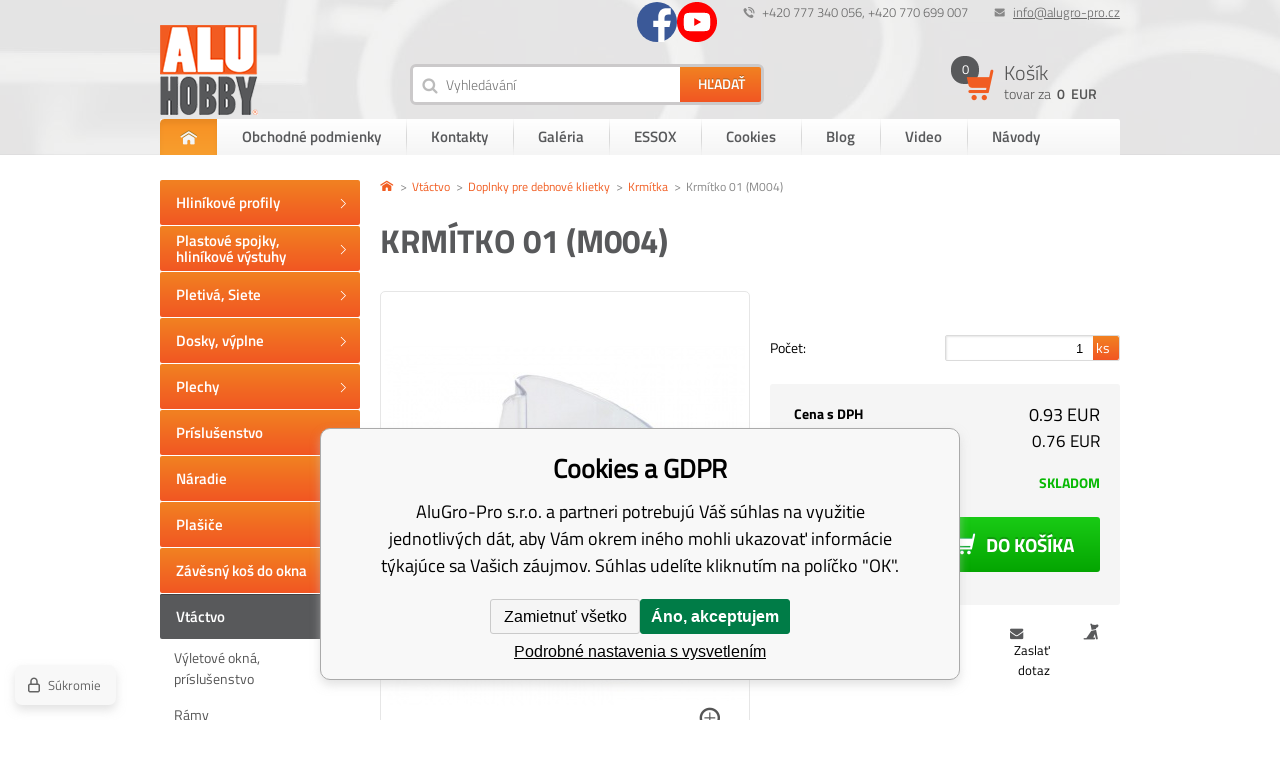

--- FILE ---
content_type: text/html; charset=utf-8
request_url: https://www.aluhobby.sk/krmitko-1/
body_size: 9977
content:
<!DOCTYPE html><html lang="sk"><head prefix="og: http://ogp.me/ns# fb: http://ogp.me/ns/fb#"><meta name="author" content="AluGro-Pro s.r.o." data-binargon="{&quot;fce&quot;:&quot;6&quot;, &quot;id&quot;:&quot;1066&quot;, &quot;menaId&quot;:&quot;2&quot;, &quot;menaName&quot;:&quot;EUR&quot;, &quot;languageCode&quot;:&quot;sk-SK&quot;, &quot;skindir&quot;:&quot;alugropro&quot;, &quot;cmslang&quot;:&quot;2&quot;, &quot;langiso&quot;:&quot;sk&quot;, &quot;skinversion&quot;:1768899743, &quot;zemeProDoruceniISO&quot;:&quot;SK&quot;}"><meta name="robots" content="index, follow, max-snippet:-1, max-image-preview:large"><meta http-equiv="content-type" content="text/html; charset=utf-8"><meta property="og:url" content="https://www.aluhobby.sk/krmitko-1/"/><meta property="og:site_name" content="https://www.aluhobby.sk"/><meta property="og:description" content=" Krmítko v transparentnej farbe. Kapacita kŕmidla je 80g., Kategorie: Doplnky pre debnové klietky"/><meta property="og:title" content="Krmítko 01 (M004)"/><link rel="alternate" href="https://www.aluhobby.cz/krmitko-1/" hreflang="cs-CZ" /><link rel="alternate" href="https://www.aluhobby.sk/krmitko-1/" hreflang="sk-SK" /><link rel="alternate" href="https://www.aluhobby.pl/krmitko-1/" hreflang="pl-PL" />
  <link rel="image_src" href="https://www.aluhobby.sk/imgcache/c/4/pm004-m004_260_260_26605.jpg" />
  <meta property="og:type" content="product"/>
  <meta property="og:image" content="https://www.aluhobby.sk/imgcache/c/4/pm004-m004_260_260_26605.jpg"/>
 <meta name="description" content=" Krmítko v transparentnej farbe. Kapacita kŕmidla je 80g., Kategorie: Doplnky pre debnové klietky">
<meta name="keywords" content="Krmítko 01 (M004)">
<meta name="audience" content="all"><meta name="facebook-domain-verification" content="7jx68hlny8ivht7ueaiq4bap6dxq8d">
<link rel="canonical" href="https://www.aluhobby.sk/krmitko-1/">
<meta property="fb:app_id" content="https://www.facebook.com/profile.php?id=100012362852773" /><link rel="alternate" href="https://www.aluhobby.sk/publicdoc/rss_atom_sk.xml" type="application/atom+xml" title="Hliníkové profily (https://www.aluhobby.sk)" ><link rel="shortcut icon" href="https://www.aluhobby.sk/favicon.ico" type="image/x-icon">
			<title>Krmítko 01 (M004) - AluGro-Pro s.r.o.</title><link rel="stylesheet" href="/skin/version-1768899743/alugropro/css-obecne.css" type="text/css"><link rel="stylesheet" href="https://www.aluhobby.sk/skin/alugropro/fancybox/jquery.fancybox.css" type="text/css" media="screen"><meta name="viewport" content="width=device-width, initial-scale=1, user-scalable=yes"><!--commonTemplates_head--><!--EO commonTemplates_head--></head><body class="cmsBody"><div style="display:none;"><div id="prihlasDialog"><div class="prihlasNazev">prihlasovací formulár</div><form id="prihlasDialogForm" style="width:210px; overflow:hidden; margin:auto;" method="post" action="https://www.aluhobby.sk/krmitko-1/"><input type="hidden" name="loging" value="1"><div class="prihlasInput">prihlasovacie meno:</div><input type="text" id="prihlasDialogFormLogin" name="log_new" value="" class="em-val"><div class="prihlasInput">Prihlasovacie heslo:</div><input type="password" id="prihlasDialogFormPass" name="pass_new" value="" class="hes-val"><br><br><input class="button prihlasButton" type="submit" value="Prihlásiť sa" style="display:inline-block;"><br><br><a class="prihlasOdkaz" href="https://www.aluhobby.sk/prihlasenie/">zabudnuté heslo</a><span class="prihlasCarka">|</span><a class="prihlasOdkaz" href="https://www.aluhobby.sk/registracia/">zaregistrovať sa</a></form></div></div><header class="header group"><div class="content_inner"><div class="smallHeader group"><div class="hlavickaLog right"><a href="#prihlasDialog" id="prihlasDialogOn" title=""></a></div><div class="hlavickaEmail right"><a href="mailto:info@alugro-pro.cz" title="info@alugro-pro.cz">info@alugro-pro.cz</a></div><div class="hlavickaTelefon right">+420 777 340 056, +420 770 699 007</div><div class="sledujteNasSmall"><a href="http://Alugro-pro%20CZ" title="Facebook" target="_blank" class="sledujteNasSmall__ico fb"><span class="icosmallFb"></span></a><a href="https://youtube.com/@aluhobby" title="Youtube" target="_blank" class="sledujteNasSmall__ico youtube"><span class="icoYoutube"></span></a></div><div class="clr"></div></div><div class="bigHeader group"><div class="logo"><a href="https://www.aluhobby.sk/" title="AluGro-Pro s.r.o."><span class="logoBig"></span></a></div><div class="responsiveMenu group"><div class="responsiveMenuWrap"><div class="res_menu button_menu" id="id_res_menu" data-id="id_smallMenu"></div><div class="res_search button_menu" id="id_res_search" data-id="id_searchForm"></div><div class="res_login"><a href="#prihlasDialog" id="id_res_login" title=""><span class="res_login_ico"></span></a></div><div class="res_cart group"><a href="https://www.aluhobby.sk/pokladna-sk/?objagree=0&amp;wtemp_krok=1" title="Košík"><div class="res_cartLevy"><span class="pocetPolozek">0</span></div><div class="res_cartPravy">0 
              EUR</div></a></div></div></div><div class="vyhledavac left menu_hidden" id="id_searchForm"><form class="search_form" method="post" action="https://www.aluhobby.sk/hladanie/"><input type="hidden" name="send" value="1"><input type="hidden" name="listpos" value="0"><input type="text" id="vyhledavani" name="as_search" class="search_input icoSearch" autocomplete="off" placeholder="Vyhledávání" value=""><button type="submit" class="search_button"><span>Hľadať</span></button><div class="clear"></div></form></div><div class="kosikMain right"><a href="https://www.aluhobby.sk/pokladna-sk/?objagree=0&amp;wtemp_krok=1" title="Košík"><div class="kosik group"><div class="kosikObr"><span class="kosikIco"></span><span class="pocetPolozek">0</span></div><div class="kosikInfo"><span class="nazevKosik">Košík</span><span class="cenaPolozek">tovar za 
                <span class="semi">0 
                  EUR</span></span></div></div></a></div></div><div class="smallMenu menu_hidden" id="id_smallMenu"><div class="smallMenuNazev">Informácie pre Vás</div><ul class="top-menu-ul"><li class="top-menu first"><a href="https://www.aluhobby.sk/" title="AluGro-Pro s.r.o."><span class="domu"></span><span class="domuText">Domov</span></a></li><li class="top-menu"><a href="https://www.aluhobby.sk/obchodne-podmienky/" title="Obchodné podmienky">Obchodné podmienky</a><span class="menu_sep"></span></li><li class="top-menu"><a href="https://www.aluhobby.sk/kontakty/" title="Kontakty">Kontakty</a><span class="menu_sep"></span></li><li class="top-menu"><a href="https://www.aluhobby.sk/galerie" title="Galéria">Galéria</a><span class="menu_sep"></span></li><li class="top-menu"><a href="https://www.aluhobby.sk/navody/" title="ESSOX">ESSOX</a><span class="menu_sep"></span></li><li class="top-menu"><a href="https://www.aluhobby.sk/cookies/" title="Cookies">Cookies</a><span class="menu_sep"></span></li><li class="top-menu"><a href="https://www.aluhobby.cz/blog/" title="Blog">Blog</a><span class="menu_sep"></span></li><li class="top-menu"><a href="https://www.aluhobby.sk/video/" title="Video">Video</a><span class="menu_sep"></span></li><li class="top-menu last"><a href="https://www.aluhobby.sk/galerie-1/" title="Návody">Návody</a><span class="menu_sep"></span></li></ul></div></div></header><section class="content group"><div class="content_inner"><div class="levySloupec"><div id="BlokMenu" class="menu_hidden"><div class="sledujteNasSmall"><div class="sledujteNasSmall__container"><a href="http://Alugro-pro%20CZ" title="Facebook" target="_blank" class="sledujteNasSmall__ico fb"><span class="icosmallFb"></span><span class="sledujteNasSmall__text">Facebook</span></a><a href="https://youtube.com/@aluhobby" title="Youtube" target="_blank" class="sledujteNasSmall__ico youtube"><span class="icoYoutube"></span><span class="sledujteNasSmall__text">Youtube</span></a></div></div><div class="menuNadpis" data-id="hed1">Kategórie</div><div id="classic_menu" class="otevrit-hed1"><ul class="cat_ul ul_level_1"><li class="cat_li li_level_1"><a class="cat_a a_level_1" href="https://www.aluhobby.sk/hlinikove-profily/" title="Hliníkové profily"><span class="zarovnani"><span class="middle">Hliníkové profily</span></span></a><span class="bg_left_menu"></span></li><li class="cat_li li_level_1"><a class="cat_a a_level_1" href="https://www.aluhobby.sk/plastove-spojky-hlinikove-vystuhy/" title="Plastové spojky, hliníkové výstuhy"><span class="zarovnani"><span class="middle">Plastové spojky, hliníkové výstuhy</span></span></a><span class="bg_left_menu"></span></li><li class="cat_li li_level_1"><a class="cat_a a_level_1" href="https://www.aluhobby.sk/pletiva-siete/" title="Pletivá, Siete"><span class="zarovnani"><span class="middle">Pletivá, Siete</span></span></a><span class="bg_left_menu"></span></li><li class="cat_li li_level_1 li_empty"><a class="cat_a a_level_1" href="https://www.aluhobby.sk/dosky-vyplne/" title="Dosky, výplne"><span class="zarovnani"><span class="middle">Dosky, výplne</span></span></a><span class="bg_left_menu"></span></li><li class="cat_li li_level_1 li_empty"><a class="cat_a a_level_1" href="https://www.aluhobby.sk/plechy/" title="Plechy"><span class="zarovnani"><span class="middle">Plechy</span></span></a><span class="bg_left_menu"></span></li><li class="cat_li li_level_1"><a class="cat_a a_level_1" href="https://www.aluhobby.sk/prislusenstvo/" title="Príslušenstvo"><span class="zarovnani"><span class="middle">Príslušenstvo</span></span></a><span class="bg_left_menu"></span></li><li class="cat_li li_level_1 li_empty"><a class="cat_a a_level_1" href="https://www.aluhobby.sk/naradie/" title="Náradie"><span class="zarovnani"><span class="middle">Náradie</span></span></a><span class="bg_left_menu"></span></li><li class="cat_li li_level_1 li_empty"><a class="cat_a a_level_1" href="https://www.aluhobby.sk/plasice/" title="Plašiče"><span class="zarovnani"><span class="middle">Plašiče</span></span></a><span class="bg_left_menu"></span></li><li class="cat_li li_level_1 li_empty"><a class="cat_a a_level_1" href="https://www.aluhobby.sk/zavesny-kos-do-okna/" title="Závěsný koš do okna"><span class="zarovnani"><span class="middle">Závěsný koš do okna</span></span></a><span class="bg_left_menu"></span></li><li class="cat_li li_level_1 li_open"><a class="cat_a a_level_1 a_open" href="https://www.aluhobby.sk/vtactvo/" title="Voliéry, klietky, prepravky a potreby pre vtáctvo"><span class="zarovnani"><span class="middle">Vtáctvo</span></span></a><span class="bg_left_menu_open"></span><ul class="cat_ul ul_level_2"><li class="cat_li li_level_2 li_empty"><a class="cat_a a_level_2" href="https://www.aluhobby.sk/vtactvo/vyletove-okna-prislusenstvo/" title="Výletové okná, príslušenstvo">Výletové okná, príslušenstvo</a></li><li class="cat_li li_level_2 li_empty"><a class="cat_a a_level_2" href="https://www.aluhobby.sk/vtactvo/ramy/" title="Rámy">Rámy</a></li><li class="cat_li li_level_2 li_empty"><a class="cat_a a_level_2" href="https://www.aluhobby.sk/vtactvo/prepravky/" title="Prepravky">Prepravky</a></li><li class="cat_li li_level_2 li_empty"><a class="cat_a a_level_2" href="https://www.aluhobby.sk/vtactvo/voliere/" title="Bytové voliéry">Bytové voliéry</a></li><li class="cat_li li_level_2 li_empty"><a class="cat_a a_level_2" href="https://www.aluhobby.sk/vtactvo/voliery-zlozene-z-ramov/" title="Voliéry pre vtáky">Voliéry zložené z rámov</a></li><li class="cat_li li_level_2 li_empty"><a class="cat_a a_level_2" href="https://www.aluhobby.sk/vtactvo/vyroba-volier-na-mieru/" title="Výroba voliérov na zákazku">Výroba voliérov na zákazku</a></li><li class="cat_li li_level_2 li_empty"><a class="cat_a a_level_2" href="https://www.aluhobby.sk/vtactvo/klietky/" title="Klietky">Klietky</a></li><li class="cat_li li_level_2 li_empty"><a class="cat_a a_level_2" href="https://www.aluhobby.sk/vtactvo/bednove-klietky/" title="Bedňové klietky">Bedňové klietky</a></li><li class="cat_li li_level_2 li_open"><a class="cat_a a_level_2 a_open" href="https://www.aluhobby.sk/vtactvo/doplnky-pre-prepravkach-klietky/" title="Doplnky pre debnové klietky">Doplnky pre debnové klietky<span class="bg_submenu_open"></span></a><ul class="cat_ul ul_level_3"><li class="cat_li li_level_3 li_empty"><a class="cat_a a_level_3" href="https://www.aluhobby.sk/vtactvo/doplnky-pre-prepravkach-klietky/hniezda/" title="Hniezda">Hniezda</a></li><li class="cat_li li_level_3 li_empty"><a class="cat_a a_level_3" href="https://www.aluhobby.sk/vtactvo/doplnky-pre-prepravkach-klietky/kupelne/" title="Kúpeľne">Kúpeľne</a></li><li class="cat_li li_level_3 li_empty"><a class="cat_a a_level_3 a_open" href="https://www.aluhobby.sk/vtactvo/doplnky-pre-prepravkach-klietky/krmidla/" title="Krmítka">Krmítka<span class="bg_submenu_open"></span></a><ul class="cat_ul ul_level_4"></ul></li><li class="cat_li li_level_3 li_empty"><a class="cat_a a_level_3" href="https://www.aluhobby.sk/vtactvo/doplnky-pre-prepravkach-klietky/napajacky/" title="Napájačky">Napájačky</a></li><li class="cat_li li_level_3 li_empty"><a class="cat_a a_level_3" href="https://www.aluhobby.sk/vtactvo/doplnky-pre-prepravkach-klietky/ostatne/" title="Ostatné">Ostatné</a></li></ul></li><li class="cat_li li_level_2 li_empty"><a class="cat_a a_level_2" href="https://www.aluhobby.sk/vtactvo/klietky-stavebnice/" title="Stavebnice klietok">Stavebnice klietok</a></li><li class="cat_li li_level_2 li_empty"><a class="cat_a a_level_2" href="https://www.aluhobby.sk/vtactvo/voliere-stavebnice/" title="Voliéry stavebnice, rýchlo a jednoducho">Stavebnice konštrukcií voliér</a></li><li class="cat_li li_level_2 li_empty"><a class="cat_a a_level_2" href="https://www.aluhobby.sk/vtactvo/mriezky-pre-prepravkach-klietky-rost/" title="Mriežky pre debnové klietky, rošty">Mriežky pre debnové klietky, rošty</a></li><li class="cat_li li_level_2 li_empty"><a class="cat_a a_level_2" href="https://www.aluhobby.sk/vtactvo/vysuvna-zasuvka-rost/" title="Výsuvné zásuvky, rošty">Výsuvné zásuvky, rošty</a></li><li class="cat_li li_level_2 li_empty"><a class="cat_a a_level_2" href="https://www.aluhobby.sk/vtactvo/tapety-pre-voliery/" title="Tapety pre voliéry">Tapety pre voliéry</a></li><li class="cat_li li_level_2 li_empty"><a class="cat_a a_level_2" href="https://www.aluhobby.sk/vtactvo/kryci-plachty/" title="Krycie plachty">Krycie plachty</a></li></ul></li><li class="cat_li li_level_1"><a class="cat_a a_level_1" href="https://www.aluhobby.sk/krmne-pulty/" title="Krmné pulty"><span class="zarovnani"><span class="middle">Krmné pulty</span></span></a><span class="bg_left_menu"></span></li><li class="cat_li li_level_1"><a class="cat_a a_level_1" href="https://www.aluhobby.sk/teraristika/" title="Teraristika"><span class="zarovnani"><span class="middle">Teraristika</span></span></a><span class="bg_left_menu"></span></li><li class="cat_li li_level_1"><a class="cat_a a_level_1" href="https://www.aluhobby.sk/hlodavce/" title="Hlodavce"><span class="zarovnani"><span class="middle">Hlodavce</span></span></a><span class="bg_left_menu"></span></li><li class="cat_li li_level_1"><a class="cat_a a_level_1" href="https://www.aluhobby.sk/holuby-drubez/" title="Holuby, hydina"><span class="zarovnani"><span class="middle">Holuby, hydina</span></span></a><span class="bg_left_menu"></span></li><li class="cat_li li_level_1"><a class="cat_a a_level_1" href="https://www.aluhobby.sk/psy-a-macky/" title="Psy a mačky"><span class="zarovnani"><span class="middle">Psy a mačky</span></span></a><span class="bg_left_menu"></span></li><li class="cat_li li_level_1"><a class="cat_a a_level_1" href="https://www.aluhobby.sk/zavesny-system/" title="Závesný systém"><span class="zarovnani"><span class="middle">Závesný systém</span></span></a><span class="bg_left_menu"></span></li><li class="cat_li li_level_1 li_empty"><a class="cat_a a_level_1" href="https://www.aluhobby.sk/vypredaj/" title="Výpredaj"><span class="zarovnani"><span class="middle">Výpredaj</span></span></a><span class="bg_left_menu"></span></li><li class="cat_li li_level_1 li_empty"><a class="cat_a a_level_1" href="https://www.aluhobby.sk/nase-ostatne-vyrobky/" title="Naše ostatné výrobky"><span class="zarovnani"><span class="middle">Naše ostatné výrobky</span></span></a><span class="bg_left_menu"></span></li></ul></div></div></div><div class="pravySloupec"><div class="DetailProduktu group"><div class="drobeckova"><ol class="common_breadcrumb"><li class="bread_li position_1"><a href="https://www.aluhobby.sk/" title="" class="bread_href first"><span></span></a></li><li class="bread_li"><a href="https://www.aluhobby.sk/vtactvo/" title="Voliéry, klietky, prepravky a potreby pre vtáctvo" class="bread_href"><span>Vtáctvo</span></a></li><li class="bread_li"><a href="https://www.aluhobby.sk/vtactvo/doplnky-pre-prepravkach-klietky/" title="Doplnky pre debnové klietky" class="bread_href"><span>Doplnky pre debnové klietky</span></a></li><li class="bread_li"><a href="https://www.aluhobby.sk/vtactvo/doplnky-pre-prepravkach-klietky/krmidla/" title="Krmítka" class="bread_href"><span>Krmítka</span></a></li><li class="bread_li"><span><span class="bread_active name_hide">Krmítko 01 (M004)</span></span></li></ol></div><div class="nazevProduktu"><h1><span id="detail_name">Krmítko 01 (M004)</span></h1></div><div class="obrInfoProduktu group"><div class="obrProduktu"><div id="detail_image" class="detail_image"><a class="ico_zoom fancyImage" href="https://www.aluhobby.sk/imgcache/c/4/pm004-m004_-1_-1_26605.jpg" target="_blank" rel="prettyPhoto[detail]"></a><a class="product_image_href item fancyImage" rel="gallery" href="https://www.aluhobby.sk/imgcache/c/4/pm004-m004_-1_-1_26605.jpg" target="_blank" title=""><img class="product_image" id="detail_image" src="https://www.aluhobby.sk/imgcache/c/4/pm004-m004_360_468_26605.jpg" alt="Krmítko 01 (M004)"></a></div><div class="thumbObal"><div class="carouselLeft"></div><div class="carouselRight"></div><div class="product_gallery group" id="detail_gallery"><a href="https://www.aluhobby.sk/imgcache/0/2/pm004-m004-var-768x768_-1_-1_112255.jpg" rel="gallery" title="" class="gallery_image item fancyImage"><img width="85" height="85" src="https://www.aluhobby.sk/imgcache/0/2/pm004-m004-var-768x768_85_85_112255.jpg" alt="Krmítko 01 (M004)"></a></div></div></div><div class="infoProduktu"><form class="noprint" action="https://www.aluhobby.sk/krmitko-1/" method="post"><input name="nakup" type="hidden" value="1066" id="detail_id"><div class="clr"></div><div class="rozmeryProduktu group"><div class="clear"></div><div class="pocet"><span class="label">Počet:</span><span class="txtPole"><input type="text" name="ks" id="ks" placeholder="1" value="1"><span class="pocetKs"> ks</span></span></div><div class="rez" style="display: none" id="rez_na_miru"><span class="label">Dĺžka rezu ( -  mm):</span><span class="txtPole"><input type="text" name="rez" id="rez" placeholder="" value="" data-min="" data-max=""><span class="pocetKs"> mm</span></span></div></div><div class="price group"><div class="CenaSDph group"><span class="label bold">Cena s DPH</span><span class="cena"><span id="detail_cenas" data-cenaS="0.93" data-cenaDph="23.00">0.93</span> EUR</span></div><div class="CenaBezDph group"><span class="label">Cena bez DPH</span><span class="cena"><span id="detail_cenabez" data-cenaBez="0.76">0.76</span> EUR</span></div><div class="dostupnost group"><span class="label">Dostupnost</span><span class="skladem" id="detail_dostupnost"><span class="green">skladom</span></span></div><button class="button_buy cartIcon" type="submit" id="detail_kosik"><span class="text">Do košíka</span></button><div class="clr"></div><div id="detail_error"></div></div><div class="price2">Zadali ste zlú hodnotu</div></form><div class="clr"></div><div id="socialky"><div class="socials"><div class="fb-like" data-href="https://www.aluhobby.sk/krmitko-1/" data-layout="button" data-action="like" data-show-faces="true" data-share="true"></div><a href="https://twitter.com/share" class="twitter-share-button" data-count="none">Tweet</a><script>!function(d,s,id){var js,fjs=d.getElementsByTagName(s)[0],p=/^http:/.test(d.location)?"http":"https";if(!d.getElementById(id)){js=d.createElement(s);js.id=id;js.src=p+"://platform.twitter.com/widgets.js";fjs.parentNode.insertBefore(js,fjs);}}(document, "script", "twitter-wjs");</script><script src="https://apis.google.com/js/platform.js">
          {lang: "cs"}
          </script><div class="gplus"><div class="g-plusone" data-size="medium" data-annotation="none"></div></div><div class="clear"></div></div><div class="dog"><a class="absolutLink"></a></div><div class="dotaz">Zaslať dotaz</div></div></div></div><div class="popisZbozi"><div class="popis"><div class="tab-head group"><div class="item">Popis a parametre</div><div class="item dog_item">Strážime ceny</div><div class="item dotaz_item">Dotaz na prodejce</div></div><div class="tab-body group"><div class="item"><p> Krmítko v transparentnej farbe.</p> Kapacita kŕmidla je 80g.</p></div><div class="item"><div id="hlidaciPes" class="hlidaciPesWrap group"><div class="title">Aktuálna cena produktu je<span> 0.93</span> EUR s dph</div><form name="pes" id="idpesform" method="post" action="https://www.aluhobby.sk/krmitko-1/"><input type="hidden" name="haf" value="1"><div class="row first"><label><input class="checkbox" type="checkbox" id="haf_cena" name="haf_cena"> 
    		Oznámiť, až cena klesne pod
    		 <input class="textbox" type="text" id="haf_cena2" name="haf_cena2sdph" value="">  EUR s dph
    	  </label><div class="clear"></div></div><div class="row second"><label><input class="checkbox" type="checkbox" id="haf_cena3" name="haf_cena3"> 
    		Oznámiť každú zmenu ceny</label><div class="clear"></div></div><div class="row submit">
    		Váš e-mail  
    		<input class="textbox w275" type="text" id="haf_mail" name="haf_mail" value="@"><button type="button" class="btn koupit_bg" onclick="pes_check('Zadajte prosím email, zatrhnete sledované atributy, poprípade zadajte požadovanú cenu.')" title=""><span>Odoslať</span></button></div></form></div></div><div class="item"><form name="viceinfo" method="post" action="https://www.aluhobby.sk/krmitko-1/" id="inquiryForm"><label>Váš e-mail:</label><br><input class="footer_input input_shadow" type="text" id="idinfoobratem" value="" name="infoobratem"><br><label>Váš telefón:</label><br><input class="footer_input input_shadow" type="text" value="" id="infoobratem3" name="infoobratem3"><br><label>Text správy:</label><br><textarea class="footer_textarea input_shadow" id="infoobratem2" name="infoobratem2"></textarea><br><div class="recaptcha"><div class="g-recaptcha" data-sitekey="6LcHIQ0UAAAAAJTe3mlQ73Oa3hYIUZZ40WL3AgBK"></div><div style="display: none;"><input type="hidden" name="infoobratemcaptcha" id="infoobratemcaptcha" value="1"></div></div><input class="footer_submit" type="submit" value="Odoslať"></form></div></div></div></div><div class="souvisejiciZbozi"><div class="souvisejici"><div class="tab-head group"><div class="item">Související</div></div><div class="tab-body group body2"><div class="item"><div class="produkt"><a href="https://www.aluhobby.sk/mrizka-stribrna-400x300/"><div class="hlavniObrazek"><img src="https://www.aluhobby.sk/imgcache/b/f/pmrizka-stribrna-475x250-475x250-stribrna_204_180_1640589.jpg" alt="Mriežka strieborná 475x250"></div><div class="popisProduktu"><div class="nazevProduktu">Mriežka strieborná 475x250</div><div class="kPopisProduktu">475 x 250mm</div><div class="cenaProduktu">11.76 EUR</div><div class="dostupnostProduktu"><span class="green">skladom</span></div></div></a><a href="https://www.aluhobby.sk/mrizka-stribrna-400x300/" class="doDetailuOdkaz"><span class="doDetailu">Do detailu</span></a></div><div class="produkt"><a href="https://www.aluhobby.sk/mrizka-cerny-zinek-500x300/"><div class="hlavniObrazek"><img src="https://www.aluhobby.sk/imgcache/f/9/pmrizka-cerny-zinek-520x300-mm-500x300-cerna_204_180_2160114.jpg" alt="Mriežka čierny zinok 520x300 mm"></div><div class="popisProduktu"><div class="nazevProduktu">Mriežka čierny zinok 520x300 mm</div><div class="kPopisProduktu">520 x 300 mm</div><div class="cenaProduktu">17.71 EUR</div><div class="dostupnostProduktu"><span class="green">skladom</span></div></div></a><a href="https://www.aluhobby.sk/mrizka-cerny-zinek-500x300/" class="doDetailuOdkaz"><span class="doDetailu">Do detailu</span></a></div><div class="produkt lastOnRow"><a href="https://www.aluhobby.sk/mrizka-cerny-zinek-405x300/"><div class="hlavniObrazek"><img src="https://www.aluhobby.sk/imgcache/4/d/pmrizka-cerny-zinek-405x300-405x300-cerna_204_180_1558415.jpg" alt="Mriežka čierny zinok 405x300"></div><div class="popisProduktu"><div class="nazevProduktu">Mriežka čierny zinok 405x300</div><div class="kPopisProduktu">405 x 300mm</div><div class="cenaProduktu">17.71 EUR</div><div class="dostupnostProduktu"><span class="gray">Nie je na sklade!</span></div></div></a><a href="https://www.aluhobby.sk/mrizka-cerny-zinek-405x300/" class="doDetailuOdkaz"><span class="doDetailu">Do detailu</span></a></div></div></div></div></div></div></div></div></section><section class="newsletter"><div class="content_inner"><div class="newsletterText">PRE odber noviniek nám zanechajte svoj e-mail</div><form class="newsletter_form" method="post" action="https://www.aluhobby.sk/krmitko-1/" id="regmailnovinky"><input class="newsletter_input left" type="text" id="mail" name="enov" placeholder="Váš email"><button class="newsletter_button" type="submit">Odoslať</button><div class="clr"></div></form><div class="sledujteNas"><a href="http://Alugro-pro%20CZ" title="Facebook" target="_blank" class="sledujteNas__ico"><span class="icoFb"></span></a><a href="https://youtube.com/@aluhobby" title="Youtube" target="_blank" class="sledujteNas__ico"><span class="icoYoutube"></span></a></div></div></section><footer class="footer group"><div class="content_inner"><div class="sloupce"><div class="sloupec left"><span class="NazevSloupceRes acc" data-id="pat01">dôležité informácie<span class="sipkaPaticka2" id="pat01"></span></span><div class="sloupce12 otevrit-pat01"><section class="sloupec1"><span class="nazevSloupce">informácie o nákupe</span><ul><li class="patickaStranky"><a href="https://www.aluhobby.sk/kontakty/" title="Kontakty">Kontakty</a></li><li class="patickaStranky"><a href="https://www.aluhobby.sk/ochrana-osobnych-udajov/" title="Ochrana osobných údajov">Ochrana osobných údajov</a></li><li class="patickaStranky"><a href="/sitemap/" title="mapa stránok">mapa stránok</a></li></ul></section><section class="sloupec2"><span class="nazevSloupce">poradňa pre zákazníkov</span><ul></ul></section></div></div><div class="sloupec right"><span class="NazevSloupceRes acc" data-id="pat02">adresa prevádzky<span class="sipkaPaticka2" id="pat02"></span></span><div class="sloupce34 otevrit-pat02"><section class="sloupec3"><span class="nazevSloupce"></span><div class="KontaktRes"><div class="patickaFirma"><span class="bold">AluGro-Pro s.r.o.</span><br>
              Frenštát pod Radhoštěm - sever (Žuchov), 744 01

            </div></div><div class="KontaktRes2"><div class="patickaTelefon">+420 777 340 056, +420 770 699 007</div><div class="patickaEmail"><a href="mailto:info@alugro-pro.cz">info@alugro-pro.cz</a></div></div></section><section class="sloupec4"><span class="nazevSloupce">Dohodnite si schôdzku</span><a href="https://goo.gl/maps/EmSdLC4YkLk" target="_blank"><span class="patickaMapa"></span></a></section></div></div></div><div class="clr"></div><div class="partneri"><span class="partneriLogo"></span><span class="logoGopay"></span><span class="logoDopravci"></span></div></div></footer><section class="copyright"><div class="content_inner"><span class="left">Copyright © 2016 <a href="http://www.alugro-pro.cz" class="copyrightFirma" title="AluGro-Pro s.r.o.">AluGro-Pro s.r.o.</a> Všetky práva vyhradené.</span><span class="right copyrightFirma binargon"><a target="_blank" href="https://www.binargon.cz/eshop/" title="ecommerce solutions">Ecommerce solutions</a> <a target="_blank" title="ecommerce solutions" href="https://www.binargon.cz/">BINARGON.cz</a></span></div></section><script type="text/javascript" src="/admin/js/index.php?load=jquery,jquery.fancybox.pack,forms,slick,binargon.whisperer,binargon.scroller,range4,montanus.select,montanus.tabs"></script><script type="text/javascript" src="https://www.aluhobby.sk/version-1768899740/indexjs_6_2_alugropro.js"></script><!--commonTemplates (začátek)--><script data-binargon="cSeznamScripty (obecny)" type="text/javascript" src="https://c.seznam.cz/js/rc.js"></script><script data-binargon="cSeznamScripty (retargeting, consent=0)">

		var retargetingConf = {
			rtgId: 55148
			,consent: 0
				,itemId: "1066"
				,pageType: "offerdetail"
		};

		
		if (window.rc && window.rc.retargetingHit) {
			window.rc.retargetingHit(retargetingConf);
		}
	</script><template data-binargon="commonPrivacyContainerStart (commonSklikRetargeting)" data-commonPrivacy="86"><script data-binargon="cSeznamScripty (retargeting, consent=1)">

		var retargetingConf = {
			rtgId: 55148
			,consent: 1
				,itemId: "1066"
				,pageType: "offerdetail"
		};

		
		if (window.rc && window.rc.retargetingHit) {
			window.rc.retargetingHit(retargetingConf);
		}
	</script></template><script data-binargon="commonGTAG (zalozeni gtag dataLayeru - dela se vzdy)">
			window.dataLayer = window.dataLayer || [];
			function gtag(){dataLayer.push(arguments);}
			gtag("js",new Date());
		</script><script data-binargon="commonGTAG (consents default)">
			gtag("consent","default",{
				"functionality_storage":"denied",
				"security_storage":"denied",
				"analytics_storage":"denied",
				"ad_storage":"denied",
				"personalization_storage":"denied",
				"ad_personalization":"denied",
				"ad_user_data":"denied",
				"wait_for_update":500
			});
		</script><script data-binargon="commonGTAG (consents update)">
			gtag("consent","update",{
				"functionality_storage":"denied",
				"security_storage":"denied",
				"analytics_storage":"denied",
				"ad_storage":"denied",
				"personalization_storage":"denied",
				"ad_personalization":"denied",
				"ad_user_data":"denied"
			});
		</script><script data-binargon="commonGTAG (GA4)" async="true" src="https://www.googletagmanager.com/gtag/js?id=G-VY67RRT9P6"></script><script data-binargon="commonGTAG (GA4)">
				gtag("config","G-VY67RRT9P6",{
					"send_page_view":false
				});
			</script><script data-binargon="commonGTAG (data stranky)">
			gtag("set",{
				"currency":"EUR",
				"linker":{
					"domains":["https://www.aluhobby.cz/","https://www.aluhobby.sk/","https://www.aluhobby.pl/"],
					"decorate_forms": false
				}
			});

			
			gtag("event","page_view",{
				"ecomm_category":"Vtáctvo\/Doplnky pre debnové klietky\/Krmítka\/Krmítko 01 (M004)","ecomm_prodid":["M004"],"ecomm_totalvalue":0.93,"pagetype":"product","ecomm_pagetype":"product","dynx_prodid":["M004"],"dynx_totalvalue":0.93,"dynx_pagetype":"product"
			});

			
				gtag("event","view_item",{
					"items":[{
						"brand":"",
						"category":"Vtáctvo\/Doplnky pre debnové klietky\/Krmítka\/Krmítko 01 (M004)",
						"google_business_vertical":"retail",
						"id":"M004",
						"list_position":1,
						"name":"Krmítko 01 (M004)",
						"price":0.93,
						"quantity":1
					}]
				});
			</script><script data-binargon="cHeureka (detail 1)">
				(function(t, r, a, c, k, i, n, g) {t['ROIDataObject'] = k;
				t[k]=t[k]||function(){(t[k].q=t[k].q||[]).push(arguments)},t[k].c=i;n=r.createElement(a),
				g=r.getElementsByTagName(a)[0];n.async=1;n.src=c;g.parentNode.insertBefore(n,g)
				})(window, document, 'script', '//www.heureka.sk/ocm/sdk.js?source=binargon&version=2&page=product_detail', 'heureka', 'sk');
	    </script><template data-binargon="commonPrivacyContainerStart (fb_facebook_pixel)" data-commonPrivacy="79"><script data-binargon="fb_facebook_pixel" defer>
			!function(f,b,e,v,n,t,s){if(f.fbq)return;n=f.fbq=function(){n.callMethod?
			n.callMethod.apply(n,arguments):n.queue.push(arguments)};if(!f._fbq)f._fbq=n;
			n.push=n;n.loaded=!0;n.version="2.0";n.queue=[];t=b.createElement(e);t.async=!0;
			t.src=v;s=b.getElementsByTagName(e)[0];s.parentNode.insertBefore(t,s)}(window,
			document,"script","//connect.facebook.net/en_US/fbevents.js");

			
			fbq("init", "https:\/\/www.facebook.com\/profile.php?id=100012362852773");
			fbq("track", "PageView");


			
			fbq("track", "ViewContent", {
				"content_name": "Krmítko 01 (M004)","content_category": "Vtáctvo > Doplnky pre debnové klietky > Krmítka","content_ids": "1066","contents":[{"id":"1066","quantity":1,"item_price":"0.93"}],"content_type": "product"
					,"value": 0.76
					,"currency": "EUR"
				
			});

			</script></template><template data-binargon="commonPrivacyContainerStart (common_remarketing)" data-commonPrivacy="100"><div class="common_remarketing" style="height: 0px; overflow: hidden;"><script data-binargon="common_remarketing" type="text/javascript">
					var google_tag_params = {
						"hasaccount":"n"
						,"ecomm_prodid":1066,"ecomm_pagetype":"product","ecomm_totalvalue":0.93,"ecomm_rec_prodid":[1094,1636,1635,1596,1592,1591,1588,1580,1579,1103,1102,1100,1645],"ecomm_category":"Vtáctvo/Doplnky pre debnové klietky/Krmítka/Vtáctvo/Doplnky pre debnové klietky/Vtáctvo"
					};
					/* <![CDATA[ */
					var google_conversion_id = 931653813;var google_conversion_label = "oShgCKmT8WMQtdGfvAM";
					var google_custom_params = window.google_tag_params; 
					var google_remarketing_only = true; 
					/* ]]> */
				</script><script data-binargon="common_remarketing" type="text/javascript" src="//www.googleadservices.com/pagead/conversion.js"></script><noscript data-binargon="common_remarketing"><div style="display:inline;"><img height="1" width="1" style="border-style:none;" src="//googleads.g.doubleclick.net/pagead/viewthroughconversion/931653813?label=oShgCKmT8WMQtdGfvAM&amp;guid=ON&amp;script=0"></div></noscript></div></template><script data-binargon="common_json-ld (detail)" type="application/ld+json">{"@context":"http://schema.org/","@type":"Product","sku":"M004","name":"Krmítko 01 (M004)","image":["https:\/\/www.aluhobby.sk\/imagegen.php?name=m004\/m004.jpg","https:\/\/www.aluhobby.sk\/imagegen.php?name=m004\/m004-var-768x768.jpg"],"description":" Krmítko v transparentnej farbe. Kapacita kŕmidla je 80g.","mpn":"M004","manufacturer":"","brand":{"@type":"Brand","name":""},"category":"Vtáctvo","weight":"0.200","isRelatedTo":[],"isSimilarTo":[],"offers":{"@type":"Offer","price":"0.9","priceValidUntil":"2026-01-22","itemCondition":"http://schema.org/NewCondition","priceCurrency":"EUR","availability":"http:\/\/schema.org\/InStock","url":"https://www.aluhobby.sk/krmitko-1/"}}</script><script data-binargon="common_json-ld (breadcrumb)" type="application/ld+json">{"@context":"http://schema.org","@type":"BreadcrumbList","itemListElement": [{"@type":"ListItem","position": 1,"item":{"@id":"https:\/\/www.aluhobby.sk","name":"AluGro-Pro s.r.o.","image":""}},{"@type":"ListItem","position": 2,"item":{"@id":"https:\/\/www.aluhobby.sk\/vtactvo\/","name":"Vtáctvo","image":"https:\/\/www.aluhobby.cz\/publicdoc\/papousci-1.jpg"}},{"@type":"ListItem","position": 3,"item":{"@id":"https:\/\/www.aluhobby.sk\/vtactvo\/doplnky-pre-prepravkach-klietky\/","name":"Doplnky pre debnové klietky","image":"https:\/\/www.aluhobby.sk\/publicdoc\/img-20180425-102929-3-1.jpg"}},{"@type":"ListItem","position": 4,"item":{"@id":"https:\/\/www.aluhobby.sk\/vtactvo\/doplnky-pre-prepravkach-klietky\/krmidla\/","name":"Krmítka","image":"https:\/\/www.aluhobby.cz\/publicdoc\/m004-3.jpg"}},{"@type":"ListItem","position": 5,"item":{"@id":"https:\/\/www.aluhobby.sk\/krmitko-1\/","name":"Krmítko 01 (M004)","image":"https:\/\/www.aluhobby.sk\/imagegen.php?autoimage=m004"}}]}</script><link data-binargon="commonPrivacy (css)" href="/version-1768899739/libs/commonCss/commonPrivacy.css" rel="stylesheet" type="text/css" media="screen"><link data-binargon="commonPrivacy (preload)" href="/version-1768899743/admin/js/binargon.commonPrivacy.js" rel="preload" as="script"><template data-binargon="commonPrivacy (template)" class="js-commonPrivacy-scriptTemplate"><script data-binargon="commonPrivacy (data)">
				window.commonPrivacyDataLayer = window.commonPrivacyDataLayer || [];
        window.commonPrivacyPush = window.commonPrivacyPush || function(){window.commonPrivacyDataLayer.push(arguments);}
        window.commonPrivacyPush("souhlasy",[{"id":"79","systemId":"fb_facebook_pixel"},{"id":"85","systemId":"commonSklik"},{"id":"86","systemId":"commonSklikRetargeting"},{"id":"87","systemId":"commonSklikIdentity"},{"id":"88","systemId":"sjednoceneMereniKonverziSeznam"},{"id":"93","systemId":"gtag_functionality_storage"},{"id":"94","systemId":"gtag_security_storage"},{"id":"95","systemId":"gtag_analytics_storage"},{"id":"96","systemId":"gtag_ad_storage"},{"id":"97","systemId":"gtag_personalization_storage"},{"id":"98","systemId":"gtag_ad_personalization"},{"id":"99","systemId":"gtag_ad_user_data"},{"id":"100","systemId":"common_remarketing"},{"id":"102","systemId":"common_googleZakaznickeRecenze"},{"id":"106","systemId":"cHeurekaMereniKonverzi"}]);
        window.commonPrivacyPush("minimizedType",0);
				window.commonPrivacyPush("dataLayerVersion","0");
				window.commonPrivacyPush("dataLayerName","dataLayer");
				window.commonPrivacyPush("GTMversion",1);
      </script><script data-binargon="commonPrivacy (script)" src="/version-1768899743/admin/js/binargon.commonPrivacy.js" defer></script></template><div data-binargon="commonPrivacy" data-nosnippet="" class="commonPrivacy commonPrivacy--default commonPrivacy--bottom"><aside class="commonPrivacy__bar "><div class="commonPrivacy__header">Cookies a GDPR</div><div class="commonPrivacy__description">AluGro-Pro s.r.o. a partneri potrebujú Váš súhlas na využitie jednotlivých dát, aby Vám okrem iného mohli ukazovať informácie týkajúce sa Vašich záujmov. Súhlas udelíte kliknutím na políčko "OK".</div><div class="commonPrivacy__buttons "><button class="commonPrivacy__button commonPrivacy__button--disallowAll" type="button" onclick="window.commonPrivacyDataLayer = window.commonPrivacyDataLayer || []; window.commonPrivacyPush = window.commonPrivacyPush || function(){window.commonPrivacyDataLayer.push(arguments);}; document.querySelectorAll('.js-commonPrivacy-scriptTemplate').forEach(template=&gt;{template.replaceWith(template.content)}); window.commonPrivacyPush('denyAll');">Zamietnuť všetko</button><button class="commonPrivacy__button commonPrivacy__button--allowAll" type="button" onclick="window.commonPrivacyDataLayer = window.commonPrivacyDataLayer || []; window.commonPrivacyPush = window.commonPrivacyPush || function(){window.commonPrivacyDataLayer.push(arguments);}; document.querySelectorAll('.js-commonPrivacy-scriptTemplate').forEach(template=&gt;{template.replaceWith(template.content)}); window.commonPrivacyPush('grantAll');">Áno, akceptujem</button><button class="commonPrivacy__button commonPrivacy__button--options" type="button" onclick="window.commonPrivacyDataLayer = window.commonPrivacyDataLayer || []; window.commonPrivacyPush = window.commonPrivacyPush || function(){window.commonPrivacyDataLayer.push(arguments);}; document.querySelectorAll('.js-commonPrivacy-scriptTemplate').forEach(template=&gt;{template.replaceWith(template.content)}); window.commonPrivacyPush('showDetailed');">Podrobné nastavenia s vysvetlením</button></div></aside><aside onclick="window.commonPrivacyDataLayer = window.commonPrivacyDataLayer || []; window.commonPrivacyPush = window.commonPrivacyPush || function(){window.commonPrivacyDataLayer.push(arguments);}; document.querySelectorAll('.js-commonPrivacy-scriptTemplate').forEach(template=&gt;{template.replaceWith(template.content)}); window.commonPrivacyPush('showDefault');" class="commonPrivacy__badge"><img class="commonPrivacy__badgeIcon" src="https://i.binargon.cz/commonPrivacy/rgba(100,100,100,1)/privacy.svg" alt=""><div class="commonPrivacy__badgeText">Súkromie</div></aside></div><!--commonTemplates (konec)--><script type="text/javascript">
					produktDetail.setBind({
						name:'detail_name',
						errorNode:'detail_error',
						kosikNode:'detail_kosik',
						nakupProductId:'detail_id',                
						image:'detail_image',
						sizex: 1,
						sizey: 1,
						cenaBez:'detail_cenabez',
						cenaS:'detail_cenas',
			//			kod:'detail_kod',
						dostupnost:'detail_dostupnost',
						skladADostupnost:null,						
						pocetKs:'ks',
						cenaCelkemS: 'setbind-price-total-tax-included',
						cenaCelkemBez: 'setbind-price-total-tax-not-included'
					});
			
					
					
					produktDetail.onPriceChange(changeCenaCelkem);
				</script><script type="text/javascript">
	produktDetail.setData({"a":"https:\/\/www.aluhobby.sk","d3":NaN,"e":2,"cs":[{"a":1,"b":"Běžné zboží","c":"DEFAULT"},{"a":2,"b":"Novinka","c":"NEW"},{"a":3,"b":"Doprodej","c":"BAZAR"},{"a":4,"b":"Akce","c":"AKCE"}],"f":{"a":2,"b":"EUR"},"Ss":1587,"Sr":1666,"Se":1587,"j":"Krmítko 01 (M004)","k":"1066","l":23,"m":"M004","n":"M004","p":"https:\/\/www.aluhobby.sk\/imagegen.php?name=m004\/m004.jpg&ftime=1524558615","q":0.76,"r":0.93,"x2":{"a":1,"b":"ks"},"x":{"a":"1","b":{"1":{"a":1,"b":"","c":"ks"},"2":{"a":2,"b":"","c":"g","d":2},"3":{"a":3,"b":"","c":"m","d":2},"4":{"a":4,"b":"","c":"cm","d":2},"5":{"a":5,"b":"","c":"kg","d":2},"6":{"a":6,"b":"","c":"mm"}},"c":{}}});
 </script><script type="text/javascript">produktDetail.redraw();</script></body></html>


--- FILE ---
content_type: text/html; charset=utf-8
request_url: https://accounts.google.com/o/oauth2/postmessageRelay?parent=https%3A%2F%2Fwww.aluhobby.sk&jsh=m%3B%2F_%2Fscs%2Fabc-static%2F_%2Fjs%2Fk%3Dgapi.lb.en.2kN9-TZiXrM.O%2Fd%3D1%2Frs%3DAHpOoo_B4hu0FeWRuWHfxnZ3V0WubwN7Qw%2Fm%3D__features__
body_size: 161
content:
<!DOCTYPE html><html><head><title></title><meta http-equiv="content-type" content="text/html; charset=utf-8"><meta http-equiv="X-UA-Compatible" content="IE=edge"><meta name="viewport" content="width=device-width, initial-scale=1, minimum-scale=1, maximum-scale=1, user-scalable=0"><script src='https://ssl.gstatic.com/accounts/o/2580342461-postmessagerelay.js' nonce="uwU9opfUAf08kGEr5AMO3w"></script></head><body><script type="text/javascript" src="https://apis.google.com/js/rpc:shindig_random.js?onload=init" nonce="uwU9opfUAf08kGEr5AMO3w"></script></body></html>

--- FILE ---
content_type: text/html; charset=utf-8
request_url: https://www.google.com/recaptcha/api2/anchor?ar=1&k=6LcHIQ0UAAAAAJTe3mlQ73Oa3hYIUZZ40WL3AgBK&co=aHR0cHM6Ly93d3cuYWx1aG9iYnkuc2s6NDQz&hl=sk&v=PoyoqOPhxBO7pBk68S4YbpHZ&size=normal&anchor-ms=20000&execute-ms=30000&cb=mvqac0rgr63w
body_size: 49413
content:
<!DOCTYPE HTML><html dir="ltr" lang="sk"><head><meta http-equiv="Content-Type" content="text/html; charset=UTF-8">
<meta http-equiv="X-UA-Compatible" content="IE=edge">
<title>reCAPTCHA</title>
<style type="text/css">
/* cyrillic-ext */
@font-face {
  font-family: 'Roboto';
  font-style: normal;
  font-weight: 400;
  font-stretch: 100%;
  src: url(//fonts.gstatic.com/s/roboto/v48/KFO7CnqEu92Fr1ME7kSn66aGLdTylUAMa3GUBHMdazTgWw.woff2) format('woff2');
  unicode-range: U+0460-052F, U+1C80-1C8A, U+20B4, U+2DE0-2DFF, U+A640-A69F, U+FE2E-FE2F;
}
/* cyrillic */
@font-face {
  font-family: 'Roboto';
  font-style: normal;
  font-weight: 400;
  font-stretch: 100%;
  src: url(//fonts.gstatic.com/s/roboto/v48/KFO7CnqEu92Fr1ME7kSn66aGLdTylUAMa3iUBHMdazTgWw.woff2) format('woff2');
  unicode-range: U+0301, U+0400-045F, U+0490-0491, U+04B0-04B1, U+2116;
}
/* greek-ext */
@font-face {
  font-family: 'Roboto';
  font-style: normal;
  font-weight: 400;
  font-stretch: 100%;
  src: url(//fonts.gstatic.com/s/roboto/v48/KFO7CnqEu92Fr1ME7kSn66aGLdTylUAMa3CUBHMdazTgWw.woff2) format('woff2');
  unicode-range: U+1F00-1FFF;
}
/* greek */
@font-face {
  font-family: 'Roboto';
  font-style: normal;
  font-weight: 400;
  font-stretch: 100%;
  src: url(//fonts.gstatic.com/s/roboto/v48/KFO7CnqEu92Fr1ME7kSn66aGLdTylUAMa3-UBHMdazTgWw.woff2) format('woff2');
  unicode-range: U+0370-0377, U+037A-037F, U+0384-038A, U+038C, U+038E-03A1, U+03A3-03FF;
}
/* math */
@font-face {
  font-family: 'Roboto';
  font-style: normal;
  font-weight: 400;
  font-stretch: 100%;
  src: url(//fonts.gstatic.com/s/roboto/v48/KFO7CnqEu92Fr1ME7kSn66aGLdTylUAMawCUBHMdazTgWw.woff2) format('woff2');
  unicode-range: U+0302-0303, U+0305, U+0307-0308, U+0310, U+0312, U+0315, U+031A, U+0326-0327, U+032C, U+032F-0330, U+0332-0333, U+0338, U+033A, U+0346, U+034D, U+0391-03A1, U+03A3-03A9, U+03B1-03C9, U+03D1, U+03D5-03D6, U+03F0-03F1, U+03F4-03F5, U+2016-2017, U+2034-2038, U+203C, U+2040, U+2043, U+2047, U+2050, U+2057, U+205F, U+2070-2071, U+2074-208E, U+2090-209C, U+20D0-20DC, U+20E1, U+20E5-20EF, U+2100-2112, U+2114-2115, U+2117-2121, U+2123-214F, U+2190, U+2192, U+2194-21AE, U+21B0-21E5, U+21F1-21F2, U+21F4-2211, U+2213-2214, U+2216-22FF, U+2308-230B, U+2310, U+2319, U+231C-2321, U+2336-237A, U+237C, U+2395, U+239B-23B7, U+23D0, U+23DC-23E1, U+2474-2475, U+25AF, U+25B3, U+25B7, U+25BD, U+25C1, U+25CA, U+25CC, U+25FB, U+266D-266F, U+27C0-27FF, U+2900-2AFF, U+2B0E-2B11, U+2B30-2B4C, U+2BFE, U+3030, U+FF5B, U+FF5D, U+1D400-1D7FF, U+1EE00-1EEFF;
}
/* symbols */
@font-face {
  font-family: 'Roboto';
  font-style: normal;
  font-weight: 400;
  font-stretch: 100%;
  src: url(//fonts.gstatic.com/s/roboto/v48/KFO7CnqEu92Fr1ME7kSn66aGLdTylUAMaxKUBHMdazTgWw.woff2) format('woff2');
  unicode-range: U+0001-000C, U+000E-001F, U+007F-009F, U+20DD-20E0, U+20E2-20E4, U+2150-218F, U+2190, U+2192, U+2194-2199, U+21AF, U+21E6-21F0, U+21F3, U+2218-2219, U+2299, U+22C4-22C6, U+2300-243F, U+2440-244A, U+2460-24FF, U+25A0-27BF, U+2800-28FF, U+2921-2922, U+2981, U+29BF, U+29EB, U+2B00-2BFF, U+4DC0-4DFF, U+FFF9-FFFB, U+10140-1018E, U+10190-1019C, U+101A0, U+101D0-101FD, U+102E0-102FB, U+10E60-10E7E, U+1D2C0-1D2D3, U+1D2E0-1D37F, U+1F000-1F0FF, U+1F100-1F1AD, U+1F1E6-1F1FF, U+1F30D-1F30F, U+1F315, U+1F31C, U+1F31E, U+1F320-1F32C, U+1F336, U+1F378, U+1F37D, U+1F382, U+1F393-1F39F, U+1F3A7-1F3A8, U+1F3AC-1F3AF, U+1F3C2, U+1F3C4-1F3C6, U+1F3CA-1F3CE, U+1F3D4-1F3E0, U+1F3ED, U+1F3F1-1F3F3, U+1F3F5-1F3F7, U+1F408, U+1F415, U+1F41F, U+1F426, U+1F43F, U+1F441-1F442, U+1F444, U+1F446-1F449, U+1F44C-1F44E, U+1F453, U+1F46A, U+1F47D, U+1F4A3, U+1F4B0, U+1F4B3, U+1F4B9, U+1F4BB, U+1F4BF, U+1F4C8-1F4CB, U+1F4D6, U+1F4DA, U+1F4DF, U+1F4E3-1F4E6, U+1F4EA-1F4ED, U+1F4F7, U+1F4F9-1F4FB, U+1F4FD-1F4FE, U+1F503, U+1F507-1F50B, U+1F50D, U+1F512-1F513, U+1F53E-1F54A, U+1F54F-1F5FA, U+1F610, U+1F650-1F67F, U+1F687, U+1F68D, U+1F691, U+1F694, U+1F698, U+1F6AD, U+1F6B2, U+1F6B9-1F6BA, U+1F6BC, U+1F6C6-1F6CF, U+1F6D3-1F6D7, U+1F6E0-1F6EA, U+1F6F0-1F6F3, U+1F6F7-1F6FC, U+1F700-1F7FF, U+1F800-1F80B, U+1F810-1F847, U+1F850-1F859, U+1F860-1F887, U+1F890-1F8AD, U+1F8B0-1F8BB, U+1F8C0-1F8C1, U+1F900-1F90B, U+1F93B, U+1F946, U+1F984, U+1F996, U+1F9E9, U+1FA00-1FA6F, U+1FA70-1FA7C, U+1FA80-1FA89, U+1FA8F-1FAC6, U+1FACE-1FADC, U+1FADF-1FAE9, U+1FAF0-1FAF8, U+1FB00-1FBFF;
}
/* vietnamese */
@font-face {
  font-family: 'Roboto';
  font-style: normal;
  font-weight: 400;
  font-stretch: 100%;
  src: url(//fonts.gstatic.com/s/roboto/v48/KFO7CnqEu92Fr1ME7kSn66aGLdTylUAMa3OUBHMdazTgWw.woff2) format('woff2');
  unicode-range: U+0102-0103, U+0110-0111, U+0128-0129, U+0168-0169, U+01A0-01A1, U+01AF-01B0, U+0300-0301, U+0303-0304, U+0308-0309, U+0323, U+0329, U+1EA0-1EF9, U+20AB;
}
/* latin-ext */
@font-face {
  font-family: 'Roboto';
  font-style: normal;
  font-weight: 400;
  font-stretch: 100%;
  src: url(//fonts.gstatic.com/s/roboto/v48/KFO7CnqEu92Fr1ME7kSn66aGLdTylUAMa3KUBHMdazTgWw.woff2) format('woff2');
  unicode-range: U+0100-02BA, U+02BD-02C5, U+02C7-02CC, U+02CE-02D7, U+02DD-02FF, U+0304, U+0308, U+0329, U+1D00-1DBF, U+1E00-1E9F, U+1EF2-1EFF, U+2020, U+20A0-20AB, U+20AD-20C0, U+2113, U+2C60-2C7F, U+A720-A7FF;
}
/* latin */
@font-face {
  font-family: 'Roboto';
  font-style: normal;
  font-weight: 400;
  font-stretch: 100%;
  src: url(//fonts.gstatic.com/s/roboto/v48/KFO7CnqEu92Fr1ME7kSn66aGLdTylUAMa3yUBHMdazQ.woff2) format('woff2');
  unicode-range: U+0000-00FF, U+0131, U+0152-0153, U+02BB-02BC, U+02C6, U+02DA, U+02DC, U+0304, U+0308, U+0329, U+2000-206F, U+20AC, U+2122, U+2191, U+2193, U+2212, U+2215, U+FEFF, U+FFFD;
}
/* cyrillic-ext */
@font-face {
  font-family: 'Roboto';
  font-style: normal;
  font-weight: 500;
  font-stretch: 100%;
  src: url(//fonts.gstatic.com/s/roboto/v48/KFO7CnqEu92Fr1ME7kSn66aGLdTylUAMa3GUBHMdazTgWw.woff2) format('woff2');
  unicode-range: U+0460-052F, U+1C80-1C8A, U+20B4, U+2DE0-2DFF, U+A640-A69F, U+FE2E-FE2F;
}
/* cyrillic */
@font-face {
  font-family: 'Roboto';
  font-style: normal;
  font-weight: 500;
  font-stretch: 100%;
  src: url(//fonts.gstatic.com/s/roboto/v48/KFO7CnqEu92Fr1ME7kSn66aGLdTylUAMa3iUBHMdazTgWw.woff2) format('woff2');
  unicode-range: U+0301, U+0400-045F, U+0490-0491, U+04B0-04B1, U+2116;
}
/* greek-ext */
@font-face {
  font-family: 'Roboto';
  font-style: normal;
  font-weight: 500;
  font-stretch: 100%;
  src: url(//fonts.gstatic.com/s/roboto/v48/KFO7CnqEu92Fr1ME7kSn66aGLdTylUAMa3CUBHMdazTgWw.woff2) format('woff2');
  unicode-range: U+1F00-1FFF;
}
/* greek */
@font-face {
  font-family: 'Roboto';
  font-style: normal;
  font-weight: 500;
  font-stretch: 100%;
  src: url(//fonts.gstatic.com/s/roboto/v48/KFO7CnqEu92Fr1ME7kSn66aGLdTylUAMa3-UBHMdazTgWw.woff2) format('woff2');
  unicode-range: U+0370-0377, U+037A-037F, U+0384-038A, U+038C, U+038E-03A1, U+03A3-03FF;
}
/* math */
@font-face {
  font-family: 'Roboto';
  font-style: normal;
  font-weight: 500;
  font-stretch: 100%;
  src: url(//fonts.gstatic.com/s/roboto/v48/KFO7CnqEu92Fr1ME7kSn66aGLdTylUAMawCUBHMdazTgWw.woff2) format('woff2');
  unicode-range: U+0302-0303, U+0305, U+0307-0308, U+0310, U+0312, U+0315, U+031A, U+0326-0327, U+032C, U+032F-0330, U+0332-0333, U+0338, U+033A, U+0346, U+034D, U+0391-03A1, U+03A3-03A9, U+03B1-03C9, U+03D1, U+03D5-03D6, U+03F0-03F1, U+03F4-03F5, U+2016-2017, U+2034-2038, U+203C, U+2040, U+2043, U+2047, U+2050, U+2057, U+205F, U+2070-2071, U+2074-208E, U+2090-209C, U+20D0-20DC, U+20E1, U+20E5-20EF, U+2100-2112, U+2114-2115, U+2117-2121, U+2123-214F, U+2190, U+2192, U+2194-21AE, U+21B0-21E5, U+21F1-21F2, U+21F4-2211, U+2213-2214, U+2216-22FF, U+2308-230B, U+2310, U+2319, U+231C-2321, U+2336-237A, U+237C, U+2395, U+239B-23B7, U+23D0, U+23DC-23E1, U+2474-2475, U+25AF, U+25B3, U+25B7, U+25BD, U+25C1, U+25CA, U+25CC, U+25FB, U+266D-266F, U+27C0-27FF, U+2900-2AFF, U+2B0E-2B11, U+2B30-2B4C, U+2BFE, U+3030, U+FF5B, U+FF5D, U+1D400-1D7FF, U+1EE00-1EEFF;
}
/* symbols */
@font-face {
  font-family: 'Roboto';
  font-style: normal;
  font-weight: 500;
  font-stretch: 100%;
  src: url(//fonts.gstatic.com/s/roboto/v48/KFO7CnqEu92Fr1ME7kSn66aGLdTylUAMaxKUBHMdazTgWw.woff2) format('woff2');
  unicode-range: U+0001-000C, U+000E-001F, U+007F-009F, U+20DD-20E0, U+20E2-20E4, U+2150-218F, U+2190, U+2192, U+2194-2199, U+21AF, U+21E6-21F0, U+21F3, U+2218-2219, U+2299, U+22C4-22C6, U+2300-243F, U+2440-244A, U+2460-24FF, U+25A0-27BF, U+2800-28FF, U+2921-2922, U+2981, U+29BF, U+29EB, U+2B00-2BFF, U+4DC0-4DFF, U+FFF9-FFFB, U+10140-1018E, U+10190-1019C, U+101A0, U+101D0-101FD, U+102E0-102FB, U+10E60-10E7E, U+1D2C0-1D2D3, U+1D2E0-1D37F, U+1F000-1F0FF, U+1F100-1F1AD, U+1F1E6-1F1FF, U+1F30D-1F30F, U+1F315, U+1F31C, U+1F31E, U+1F320-1F32C, U+1F336, U+1F378, U+1F37D, U+1F382, U+1F393-1F39F, U+1F3A7-1F3A8, U+1F3AC-1F3AF, U+1F3C2, U+1F3C4-1F3C6, U+1F3CA-1F3CE, U+1F3D4-1F3E0, U+1F3ED, U+1F3F1-1F3F3, U+1F3F5-1F3F7, U+1F408, U+1F415, U+1F41F, U+1F426, U+1F43F, U+1F441-1F442, U+1F444, U+1F446-1F449, U+1F44C-1F44E, U+1F453, U+1F46A, U+1F47D, U+1F4A3, U+1F4B0, U+1F4B3, U+1F4B9, U+1F4BB, U+1F4BF, U+1F4C8-1F4CB, U+1F4D6, U+1F4DA, U+1F4DF, U+1F4E3-1F4E6, U+1F4EA-1F4ED, U+1F4F7, U+1F4F9-1F4FB, U+1F4FD-1F4FE, U+1F503, U+1F507-1F50B, U+1F50D, U+1F512-1F513, U+1F53E-1F54A, U+1F54F-1F5FA, U+1F610, U+1F650-1F67F, U+1F687, U+1F68D, U+1F691, U+1F694, U+1F698, U+1F6AD, U+1F6B2, U+1F6B9-1F6BA, U+1F6BC, U+1F6C6-1F6CF, U+1F6D3-1F6D7, U+1F6E0-1F6EA, U+1F6F0-1F6F3, U+1F6F7-1F6FC, U+1F700-1F7FF, U+1F800-1F80B, U+1F810-1F847, U+1F850-1F859, U+1F860-1F887, U+1F890-1F8AD, U+1F8B0-1F8BB, U+1F8C0-1F8C1, U+1F900-1F90B, U+1F93B, U+1F946, U+1F984, U+1F996, U+1F9E9, U+1FA00-1FA6F, U+1FA70-1FA7C, U+1FA80-1FA89, U+1FA8F-1FAC6, U+1FACE-1FADC, U+1FADF-1FAE9, U+1FAF0-1FAF8, U+1FB00-1FBFF;
}
/* vietnamese */
@font-face {
  font-family: 'Roboto';
  font-style: normal;
  font-weight: 500;
  font-stretch: 100%;
  src: url(//fonts.gstatic.com/s/roboto/v48/KFO7CnqEu92Fr1ME7kSn66aGLdTylUAMa3OUBHMdazTgWw.woff2) format('woff2');
  unicode-range: U+0102-0103, U+0110-0111, U+0128-0129, U+0168-0169, U+01A0-01A1, U+01AF-01B0, U+0300-0301, U+0303-0304, U+0308-0309, U+0323, U+0329, U+1EA0-1EF9, U+20AB;
}
/* latin-ext */
@font-face {
  font-family: 'Roboto';
  font-style: normal;
  font-weight: 500;
  font-stretch: 100%;
  src: url(//fonts.gstatic.com/s/roboto/v48/KFO7CnqEu92Fr1ME7kSn66aGLdTylUAMa3KUBHMdazTgWw.woff2) format('woff2');
  unicode-range: U+0100-02BA, U+02BD-02C5, U+02C7-02CC, U+02CE-02D7, U+02DD-02FF, U+0304, U+0308, U+0329, U+1D00-1DBF, U+1E00-1E9F, U+1EF2-1EFF, U+2020, U+20A0-20AB, U+20AD-20C0, U+2113, U+2C60-2C7F, U+A720-A7FF;
}
/* latin */
@font-face {
  font-family: 'Roboto';
  font-style: normal;
  font-weight: 500;
  font-stretch: 100%;
  src: url(//fonts.gstatic.com/s/roboto/v48/KFO7CnqEu92Fr1ME7kSn66aGLdTylUAMa3yUBHMdazQ.woff2) format('woff2');
  unicode-range: U+0000-00FF, U+0131, U+0152-0153, U+02BB-02BC, U+02C6, U+02DA, U+02DC, U+0304, U+0308, U+0329, U+2000-206F, U+20AC, U+2122, U+2191, U+2193, U+2212, U+2215, U+FEFF, U+FFFD;
}
/* cyrillic-ext */
@font-face {
  font-family: 'Roboto';
  font-style: normal;
  font-weight: 900;
  font-stretch: 100%;
  src: url(//fonts.gstatic.com/s/roboto/v48/KFO7CnqEu92Fr1ME7kSn66aGLdTylUAMa3GUBHMdazTgWw.woff2) format('woff2');
  unicode-range: U+0460-052F, U+1C80-1C8A, U+20B4, U+2DE0-2DFF, U+A640-A69F, U+FE2E-FE2F;
}
/* cyrillic */
@font-face {
  font-family: 'Roboto';
  font-style: normal;
  font-weight: 900;
  font-stretch: 100%;
  src: url(//fonts.gstatic.com/s/roboto/v48/KFO7CnqEu92Fr1ME7kSn66aGLdTylUAMa3iUBHMdazTgWw.woff2) format('woff2');
  unicode-range: U+0301, U+0400-045F, U+0490-0491, U+04B0-04B1, U+2116;
}
/* greek-ext */
@font-face {
  font-family: 'Roboto';
  font-style: normal;
  font-weight: 900;
  font-stretch: 100%;
  src: url(//fonts.gstatic.com/s/roboto/v48/KFO7CnqEu92Fr1ME7kSn66aGLdTylUAMa3CUBHMdazTgWw.woff2) format('woff2');
  unicode-range: U+1F00-1FFF;
}
/* greek */
@font-face {
  font-family: 'Roboto';
  font-style: normal;
  font-weight: 900;
  font-stretch: 100%;
  src: url(//fonts.gstatic.com/s/roboto/v48/KFO7CnqEu92Fr1ME7kSn66aGLdTylUAMa3-UBHMdazTgWw.woff2) format('woff2');
  unicode-range: U+0370-0377, U+037A-037F, U+0384-038A, U+038C, U+038E-03A1, U+03A3-03FF;
}
/* math */
@font-face {
  font-family: 'Roboto';
  font-style: normal;
  font-weight: 900;
  font-stretch: 100%;
  src: url(//fonts.gstatic.com/s/roboto/v48/KFO7CnqEu92Fr1ME7kSn66aGLdTylUAMawCUBHMdazTgWw.woff2) format('woff2');
  unicode-range: U+0302-0303, U+0305, U+0307-0308, U+0310, U+0312, U+0315, U+031A, U+0326-0327, U+032C, U+032F-0330, U+0332-0333, U+0338, U+033A, U+0346, U+034D, U+0391-03A1, U+03A3-03A9, U+03B1-03C9, U+03D1, U+03D5-03D6, U+03F0-03F1, U+03F4-03F5, U+2016-2017, U+2034-2038, U+203C, U+2040, U+2043, U+2047, U+2050, U+2057, U+205F, U+2070-2071, U+2074-208E, U+2090-209C, U+20D0-20DC, U+20E1, U+20E5-20EF, U+2100-2112, U+2114-2115, U+2117-2121, U+2123-214F, U+2190, U+2192, U+2194-21AE, U+21B0-21E5, U+21F1-21F2, U+21F4-2211, U+2213-2214, U+2216-22FF, U+2308-230B, U+2310, U+2319, U+231C-2321, U+2336-237A, U+237C, U+2395, U+239B-23B7, U+23D0, U+23DC-23E1, U+2474-2475, U+25AF, U+25B3, U+25B7, U+25BD, U+25C1, U+25CA, U+25CC, U+25FB, U+266D-266F, U+27C0-27FF, U+2900-2AFF, U+2B0E-2B11, U+2B30-2B4C, U+2BFE, U+3030, U+FF5B, U+FF5D, U+1D400-1D7FF, U+1EE00-1EEFF;
}
/* symbols */
@font-face {
  font-family: 'Roboto';
  font-style: normal;
  font-weight: 900;
  font-stretch: 100%;
  src: url(//fonts.gstatic.com/s/roboto/v48/KFO7CnqEu92Fr1ME7kSn66aGLdTylUAMaxKUBHMdazTgWw.woff2) format('woff2');
  unicode-range: U+0001-000C, U+000E-001F, U+007F-009F, U+20DD-20E0, U+20E2-20E4, U+2150-218F, U+2190, U+2192, U+2194-2199, U+21AF, U+21E6-21F0, U+21F3, U+2218-2219, U+2299, U+22C4-22C6, U+2300-243F, U+2440-244A, U+2460-24FF, U+25A0-27BF, U+2800-28FF, U+2921-2922, U+2981, U+29BF, U+29EB, U+2B00-2BFF, U+4DC0-4DFF, U+FFF9-FFFB, U+10140-1018E, U+10190-1019C, U+101A0, U+101D0-101FD, U+102E0-102FB, U+10E60-10E7E, U+1D2C0-1D2D3, U+1D2E0-1D37F, U+1F000-1F0FF, U+1F100-1F1AD, U+1F1E6-1F1FF, U+1F30D-1F30F, U+1F315, U+1F31C, U+1F31E, U+1F320-1F32C, U+1F336, U+1F378, U+1F37D, U+1F382, U+1F393-1F39F, U+1F3A7-1F3A8, U+1F3AC-1F3AF, U+1F3C2, U+1F3C4-1F3C6, U+1F3CA-1F3CE, U+1F3D4-1F3E0, U+1F3ED, U+1F3F1-1F3F3, U+1F3F5-1F3F7, U+1F408, U+1F415, U+1F41F, U+1F426, U+1F43F, U+1F441-1F442, U+1F444, U+1F446-1F449, U+1F44C-1F44E, U+1F453, U+1F46A, U+1F47D, U+1F4A3, U+1F4B0, U+1F4B3, U+1F4B9, U+1F4BB, U+1F4BF, U+1F4C8-1F4CB, U+1F4D6, U+1F4DA, U+1F4DF, U+1F4E3-1F4E6, U+1F4EA-1F4ED, U+1F4F7, U+1F4F9-1F4FB, U+1F4FD-1F4FE, U+1F503, U+1F507-1F50B, U+1F50D, U+1F512-1F513, U+1F53E-1F54A, U+1F54F-1F5FA, U+1F610, U+1F650-1F67F, U+1F687, U+1F68D, U+1F691, U+1F694, U+1F698, U+1F6AD, U+1F6B2, U+1F6B9-1F6BA, U+1F6BC, U+1F6C6-1F6CF, U+1F6D3-1F6D7, U+1F6E0-1F6EA, U+1F6F0-1F6F3, U+1F6F7-1F6FC, U+1F700-1F7FF, U+1F800-1F80B, U+1F810-1F847, U+1F850-1F859, U+1F860-1F887, U+1F890-1F8AD, U+1F8B0-1F8BB, U+1F8C0-1F8C1, U+1F900-1F90B, U+1F93B, U+1F946, U+1F984, U+1F996, U+1F9E9, U+1FA00-1FA6F, U+1FA70-1FA7C, U+1FA80-1FA89, U+1FA8F-1FAC6, U+1FACE-1FADC, U+1FADF-1FAE9, U+1FAF0-1FAF8, U+1FB00-1FBFF;
}
/* vietnamese */
@font-face {
  font-family: 'Roboto';
  font-style: normal;
  font-weight: 900;
  font-stretch: 100%;
  src: url(//fonts.gstatic.com/s/roboto/v48/KFO7CnqEu92Fr1ME7kSn66aGLdTylUAMa3OUBHMdazTgWw.woff2) format('woff2');
  unicode-range: U+0102-0103, U+0110-0111, U+0128-0129, U+0168-0169, U+01A0-01A1, U+01AF-01B0, U+0300-0301, U+0303-0304, U+0308-0309, U+0323, U+0329, U+1EA0-1EF9, U+20AB;
}
/* latin-ext */
@font-face {
  font-family: 'Roboto';
  font-style: normal;
  font-weight: 900;
  font-stretch: 100%;
  src: url(//fonts.gstatic.com/s/roboto/v48/KFO7CnqEu92Fr1ME7kSn66aGLdTylUAMa3KUBHMdazTgWw.woff2) format('woff2');
  unicode-range: U+0100-02BA, U+02BD-02C5, U+02C7-02CC, U+02CE-02D7, U+02DD-02FF, U+0304, U+0308, U+0329, U+1D00-1DBF, U+1E00-1E9F, U+1EF2-1EFF, U+2020, U+20A0-20AB, U+20AD-20C0, U+2113, U+2C60-2C7F, U+A720-A7FF;
}
/* latin */
@font-face {
  font-family: 'Roboto';
  font-style: normal;
  font-weight: 900;
  font-stretch: 100%;
  src: url(//fonts.gstatic.com/s/roboto/v48/KFO7CnqEu92Fr1ME7kSn66aGLdTylUAMa3yUBHMdazQ.woff2) format('woff2');
  unicode-range: U+0000-00FF, U+0131, U+0152-0153, U+02BB-02BC, U+02C6, U+02DA, U+02DC, U+0304, U+0308, U+0329, U+2000-206F, U+20AC, U+2122, U+2191, U+2193, U+2212, U+2215, U+FEFF, U+FFFD;
}

</style>
<link rel="stylesheet" type="text/css" href="https://www.gstatic.com/recaptcha/releases/PoyoqOPhxBO7pBk68S4YbpHZ/styles__ltr.css">
<script nonce="xuz3hNbv6_lywv_5VXCLsQ" type="text/javascript">window['__recaptcha_api'] = 'https://www.google.com/recaptcha/api2/';</script>
<script type="text/javascript" src="https://www.gstatic.com/recaptcha/releases/PoyoqOPhxBO7pBk68S4YbpHZ/recaptcha__sk.js" nonce="xuz3hNbv6_lywv_5VXCLsQ">
      
    </script></head>
<body><div id="rc-anchor-alert" class="rc-anchor-alert"></div>
<input type="hidden" id="recaptcha-token" value="[base64]">
<script type="text/javascript" nonce="xuz3hNbv6_lywv_5VXCLsQ">
      recaptcha.anchor.Main.init("[\x22ainput\x22,[\x22bgdata\x22,\x22\x22,\[base64]/[base64]/[base64]/bmV3IHJbeF0oY1swXSk6RT09Mj9uZXcgclt4XShjWzBdLGNbMV0pOkU9PTM/bmV3IHJbeF0oY1swXSxjWzFdLGNbMl0pOkU9PTQ/[base64]/[base64]/[base64]/[base64]/[base64]/[base64]/[base64]/[base64]\x22,\[base64]\\u003d\x22,\x22ScKfEsOSw7ckDcKSNcOzwq9VwqI3biRcWFcoS8KewpPDmx3Cu2IwNmXDp8KPwqrDssOzwr7Dp8KMMS0sw7UhCcO9MlnDj8KUw4FSw43Cm8ONEMOBwoXCqmYRwoPCg8Oxw6lsNgxlwofDocKidztzXGTDqcOmwo7DgyZFLcK/wr3Dp8O4wrjCpMKELwjDhHbDrsOTMcOIw7hsS1s6YRbDn1pxwo/DhWpwVMOtwozCicOYajsRwowMwp/[base64]/DhCIQw40vw6JsX8KkIwDCvsOUB8KtwrPDmcOQwqgDfX/[base64]/DugTDj1h1UlXDlRY4TFcaw6fDjxzDoTTDrn7CrsOJwqbDs8OAMMOiBsOWwqNOZFtrTMK9w7jCicKqa8OXBlRfAsO5w6Riw5jDhD5lwqrDnsOmwp8Ewp1uw7zCmgPDiWfDk2nCq8KaYcKgDzFkwqfDnl3DmDw3cW/[base64]/DsmZsfzDDq1YCw5hFOxBlGMK5w4TDhwU1OXLCiU/[base64]/[base64]/CucKYUXXCox9nZzvDqsOMesKNIF3DjTHDsMKGdcKTNMOxw7rDi3Epw6TDucKxPAk0w7LDrSTDgEdpwq9xwpTDsUdgHSnCgg7CsCkYCFDDtyHDgnHCtgHDpycjMT1oA27DvAcrMWoUw6xgU8OrYk4/[base64]/w5rDjCADwoDDhlohwrkWworDjsOywpDCvsKMw4zCm3NqwoLDtRwkJD/DhcKTw5kiMVx3A0rCkA/CpTBGwolhwrDCj1o5w57Cgz3DtkPCpMKXTibDh0rDrRUPdDbCisKIckpGw5HDvVXDiDfDikktw7fCjcOCw6vDvCJmw6cDFsOQbcODw5zChsOOf8K7R8OVwqPDqsKlJ8OGC8OPQcOCwq/CnMKJw6EGwoPDgQ0Ww4xAw6c2w4orwqzDgD7CoDnDtcOOwrrCsko5wo7Cu8OaFW5FwovDmWjCp3jDhSHDnHVUwoEqwq4JwrcBJCFOMX95PMOeLMOCwosmw4vCrRZPLSRlw7fDpMOicMOzR08YwoTDucKTw6XDtMOYwqkBw4bDm8OMHcKaw63DtcO7Qih5w4LCkmHDgx/DuU7Cu03Cs3XCgVIpZz4Rwp4Xw4HCskRZw7rCl8OUwqLCtsOfwrUDwpgcNsOfwpl1J1YCw7hcHsKwwr5cw4RDNH4Mw5kPKyHDp8K5PTh8wpvDkhTDucK0wpHCrsKXworDpcO6QsKlccOTw6o8DhEYcQDCncOKfsORQ8OzHcKDwrLDmCrChyTDl3NTbVUtFcK4XDPCkA/DhA/DvMOYKsKAPcOzwrwaeFPDvsOZw6PDpMKBWcK6wrZNw63DjkzCpSRybnZiwpDDi8Odw7/CosKPwrUQw7VFP8K8KFHCnsKew4Q4w7XDjCzCogUMw6fCjCFceMKhwq/CjWNPw4QiOsO3woxnDDIoWj9uO8KiOCJtQMOZw4ZXEnVrw6lswoDDhsKFR8Oyw7XDiRfDrsKVCcK4wrQVdMKWwppLwo4/TcOGesOCcmLCpVjChXDCu8KuTMOfwo1zfMOpw4kdRsOhL8OLeirDicOJCj/[base64]/CicOKw6YcwpHDmiIDw6tiaMKoccOawq5kw6TDt8Kpwp/[base64]/CkHsTwpTDocOBPCHCjcKuwpFRwq7DpxHDk0nCjMKYwpJQwr3CgB3DlcO+w5VUDMOwES/DgcK3wo8ZEsKmPMO7wqIbw71/OsOYwpI0woAuLU3CizI/w7p9fTXDmiJ9EFvCmVLDj2AxwqM9w4/[base64]/Cl0JyF8OEwp4gUMK5GVFwRsOMw6HClMK3w6nColTCpsKcwr/DoVDDu1vDgjXDscKSM1LDnDPCkRbDtxN9wrttwo51wqXCjD4fwobCuVB5w47DkQ/[base64]/wrUmwoPDo8KCTcOdwp86woDCgMKww6YHZUDDj8KBW8OvPMOIRltHw4NrfV47wpTDvcO4woNZH8O7GsKQFsO2wqXDh2rDiiV5w7zDnMOKw73DiQHCkW8Dw6soa23CsiFSfcOEwpJww73DgcKdXiMCWsORBcOzwpLDs8K/w4vCpMOxESPCmsOpSsKLw7bDkg/CusKJL2xVw4Uww6nDpsKsw40EIcKfY1/[base64]/CqCp9w7vCncKdw4TCtAx2WcO2PAhCSSs/w5AXV2NbWcKMw4FpPG15Y0jDnsK4wq/[base64]/Cu2AECMOOLcKLfDPDnTxOcsO9w5bClMO9OsOGw5d5w7nDog0WHXcLCcOYG2TCoMKgw7YmPMK6wos/DF4fw7TDpsOMwozDkcKFCsKJw6B0V8K4w73Cnx3Cj8KnTsK8wpsnwr3DjjcmYSjCvcKbCUNbH8OSIjhNGAnDpzvDrcODw7/DrxEOEz4zKwrCn8OaZsKAZzVxwr8yMcOLw5VRBMK1CcOgw4VgEltTwr7DssO6eBrDsMKBw7N2w4XDucKqw7vDnHvDu8OJwo5uL8KwbgTCqMOCw6PDrR9zIMODw4BlwrvDuAQPw7TDjsKtw6zDrsKxw4Bcw6/DgcOFwpFnAxhoMUUmaQfCoz1QJkAsRAcwwpQYw4ZmVMOHw4IyI3rDksKFBsKYwoNGw4UBw4vCiMKbQiFtAEvDqko0w4TDtSUbwozCgMOXXsKDIRrDr8ONR1/DsnNyfEfClMKqw7cufsOdwq4/[base64]/PHjDojrDoMKQFnHDosKHTlAfesKMLVJrQMOrAw/Di8Kuw4Uyw4/CiMOxwpEowrxmwqHDnmHDq0DCkcKDMsKODwzClMK8IkHCu8K1KsKew64Fw7M5bGYbwrkAGwfDnMKnw4jDqABfwrRBMcOPJcKPasKFwpkVVUprwqTCkMKUB8KCw6/Ct8OGb1ByfsKNw73DnsKWw7DCmMK9PEfCisO1wq/CrUnDmR/[base64]/[base64]/DjF9Ywo/ClsKrbEVdw63ChEIXw5bCnnbDsMKPwqY5JcKKw6RoWsO2IDXDsylDwptGwqZJwq/CgWnDmsKNe0XDoGnDrCjDowTCh2txwroDf1jDv2HCpwgAKcKQw4vDm8KAFgjDiUp8w4nCicOqwrZ0H1nDmsKETsKGCcOWwo1IQxjCncKMRibDiMKTWUtfRMOfw7HCpDPDiMKWwpfCkH7ChQUAw4jDuMKfTMKHw7TCp8Khw6rCnl/DpiQ+FMOFOWnClGDDvWEhKMKaMh8aw7NsOgZIDcO3wqDCl8KcfcKYw7vDvnYawo9mwoTCsBHDv8OuwoB0woXDhxfDklzDtGNvXMOOcF/CjCDDlD/[base64]/[base64]/[base64]/DgcKOw6bDucOmw7JlwonDhCXCklI9wpDCrw3CtMOICi1qeCnDnnbCinIOB1QHw6zClcKMwoXDksKrIMOdIDcqw5RTw5xIw7jDlcKtw5l1OcOAdhEdBsOnw4oXw7g8RidSw6w9eMO/w5gjwpzDo8K1w6AbwqbDtcO7TsONLcK4acKNw7/DqcOmwpUTaEMDVEA3OcKZw4zDkcKywpDDosOfwo1OwpE1OXMPURTCiTtTw5U3WcOPwrDCgnrDgcKgAwTCscKvw6zCn8KOA8O5w53DgcOXw7DChGLCgUEmwqHClcKLwot5wr5rw5bCvcO4wqcKU8Kob8O9S8KcwpbDhTkBGXA/[base64]/wrzCqsOfw4NUw5ZDwqfCkcO+wrHCkMOBGkrDmMKSw49uwqFDw6xdwok9a8KHTcKxwpFIw6JBIQ/CuzzCqcK9c8KjMTcBw6sNaMKBDzLCoD0lfsOLH8KvbcKjacOcw6jDlMOrwrTCiMKgGMKOUcOKw67CgWIQwo7DmTnDlcK9b1vCok1YBcKha8Kbwo/CpzdRfsO1A8KGwqltVMKndBEhXQTCryoRw5zDicKnw7duwqo+OkBxWmLCgWTDu8OmwrguYHoDwrnDphDDjQRBcRNcWMOZwqhgBTlPAMOkw4nDjMOCVMKjw6ZfPVpDIcOQw6J6GMO7w57DtsO+PsOrMAJ2wobDiFXDuMK4KTrCtMKaXWMVwrnDsm/DrhrCsH0ww4BIwowfwrJWwpjCr1nDoC3Dh1NXwqAiw44yw6PDuMKSwpbCscO2NH3Dg8OeGi1Fw7cKwpN1wr1+w5MnDHVjw6PDhMOhw6PCs8Kvw4R4eBQvwpZZdgzCuMOkwp/DsMKbwowcwowQP3UXABNyOEcMw4MTwpHCqcK5wqDCniTDrMKvw5vCgnNMw4BMw7Ytw4vCjQzCnMKvwr/[base64]/CiQNkwp1vQULCnl5cXwnCpsKIw5hawoQ0BsK4WMK5w5fDs8OOMHnDgsOAScO/WHQsCcOMNHh/G8OUw4kPw57Cmk7DvBrCuy9PKVMsUMKBwozDg8K4ZxnDmMKPOMKdPcOhwrnDvzx5a2p0woLDn8ODwqVaw7LDjGzCsRTClRsSw7PDqWHDkUfCnmFawpInE3dZwo7DpTTCvsKww4fCuy/Du8OrJMOuAMKUw7cbO08xw6QrwpZiShjCoXHDkFnDsiDDrSbCgsKbd8O2wooWw43DiGbDl8Ohw65JwpTCvcOaLG0VPsODIsOdwqoDwqlKw6sFOVLDlC7DlsOJfgHCoMOiPHtMwqZ1VsKBwrN1w75LJ2hNw4XChEzCoDfCoMKGDMOCXn3DkjI/[base64]/blfChhrDvlzDuMOKwqTCtyFWwp8kTjFuBcKVC2/DkkYAbHfDnsK4wpfDisKwUyHDlMOxw6YAC8K5wqXDlMOKw6fCicK3VMOYwpdzwrAbw6DCiMO1wrbDusOTw7XDjsKzwpTCgkNWAQfChMORY8KwYGt0wpFawpHDgMKXw5rDpwrCgcOMwovDslhVI1AnEH7Ch1fDuMO0w4tNwoo/McOOwpLChcOBwpg5w5kAwptEwpp7wrlVVcOwHsO5U8ORTMK8w681C8KXUsO+wovDtAbCg8O8NnbCr8OOw5lKwot5fVJcSBrDnWVWwrPCrMOCYn80wojCnB3DvyETecKuXVx+WzUHF8Kxe0hULcObNcOtUX7DmsONRVTDusKUwrR8VUrClcKiwpvDg2HDlnvCvlRAw7/[base64]/[base64]/DsR0Vw7x2GQYpXMOuIcOQwp8wB8K0Vzo+wrcbNsOAw6sQRcOGw790w4cXJiHDiMOhw75jb8K5w7JRWMOUQCPCvEjCpjDCiSjCmGnCtwVrWsORWMOKw6kFDDgwR8K6wpzDsxw0WMKpw5swXsK/[base64]/[base64]/w6ZWw6vDnnjCpwhbw5LCr1RXwpQIXD0dZkHCgcKbw6fCqMK8w5IrGyPCiwtJwptNJsKWKcKVw4rCihYpNiDCs07DiWxTw40rw7vDuAlTXkJZHsKkw5pcw45SwrA4w7LDuxjCjTHCgsOEwr3DkwI5NcK4wrnDqjouR8Oew4bDtMK3w7XDt2vCoH1VVsO/EsKqOsKIw4DDmsKCEBxPwrvClMK/JmgxFMKpJjfCgTgIwodHBVFoVsOoaV/[base64]/[base64]/Cpm7CsMOvDyM3w7nCncOIw7/[base64]/[base64]/D2Emw7rDimsvV8Oww4wRWsKPSUfCpzfCqGXDnEknBy/DqsOFwr5RO8O3Ei3Cg8OmHW5gwr3DuMKDwo/DkWDDnipBw4AobMK6BsOLaQMLw5zCpj3DlsKGDUjDuDBLw6/Dg8O9woYqNcK/KnbCp8OpX0zCs0FSdcOYEMKTwrDDkcK8SsKgOMKTPWV6wqfCj8KPwpPDr8OcHCbDuMKnw798PMKTw4nDqMKsw5JnFArClMKlDBM5XAvDh8Oaw47Co8Kae2VoW8OwHcO2wr0AwqIhZFnDj8Omwrwuwr7CjWbDuEXDvMKKCMKSYxoZJsO/wp11wp7DtRzDrMK6VcOzWTvDjMKDOsKcw7U/ehY+AmJOSMONY17DrsOIZ8OZwrjDsMOwC8OawqV/[base64]/DjcKSPVU7wplJw4E6TMOEwr9bTVnCuhhlwqsCRMOgJlHCvTvCiD3CpHB/KMKeHcKMd8OUBMObUsOew5ULAnR3Ih3CpsOxOBnDv8KGw5/DrRPChsK4w45dGSHDvEPCk2lSwrcldMKMS8OUwpVEXRE9QMKdw6QiZsKfKC7DmT/CuRNiDGwnWsKYw7p4dcOvw6ZPwpdawqbCm1d3w51iHEPCksOpeMOVKjjDkylLLmjDvUPChsOCYcKKKjxQFijDt8Onw5DDth/Dh2UBwprCm3rCocKcw6jDtMOQFcOgw5vDjsKCZhcTL8K1w7TDgW9Kw7XDmmPDpcKRKn7Dmw5vdXJrw5zCrVTDk8OkwrTCjD15wpcNwohHwpc0LxzDoCPCnMKZw7vCscOycMKoW05eTA7DhMKrLx/DgUUtwoTDs0Buw64HFXhdXW9wwp3CpsKWAyQmwpvCpiBDwpQvwobClMKZVRrDicKWwr/Cj3PClz16w5PCtcKdK8OewqTCrcOvw7hkwrBoKsOvK8KIHcOhwqXCk8Oww53Dl0LDuCnDrsO/E8OnwrTDucOYVsK5wrJ4HTTCmkjDoW9Tw6rCoTsgw4nDscKSMsKPScOJOnrDlS7Cg8OLLMO5wrdyw4rCicKdwqfDqzUKQcKQVFLCnCrCvF7CgVrDr3Ihwoo4FcKsw7fDscK8wr5oeUfCplUfHnDDsMOKTMKxeS1Fw70af8OkXcKJwrrCjcOrFC/DpcKjwq/DlyJmwpnCg8OuC8OOfsOPAjLCgMOidMKZVzEDw7k6wq3CjcOnAcOOIsKSwpnChHjCpw49wqXCgSbDsDJBwo/[base64]/[base64]/EsKZw7Rvcnlswq5vSMOswrQPwoZZDsK2SjPDkcOhw4cDw4vDlMOkJ8KqwrZiGMKJQ13CoSPCgk7DlUsuwpIFWTpmOx3DuyYDHMOOwrRyw7HCusOaworCuVciFMOXYMOPdmdaKcORw4MRw6jCjW9Wwp4uw5B2w5zCl0BnCQpeJcKhwqfDshzCvcKXwr3Cgg/CjyDDn287w6zDlS5iw6DDl2A7MsO4O0YGDsKZY8KJLALDucK4AMOowqvCicK+JzMQwqx0XEppw5powrnCucOmwobCkR3DpMK7wrZlTcOXEBnCmsOQWEFTwoDCmmDChMK/G8KDeXsvHBfDg8KawpzDv3TDpCLDscOxw6sRBsOEw6HCoQHDgnRKw4dSUcKww6HCmcO3w47CvMOOP1DDt8OHRjjCvhADQcKtw6NwJWZ4fTN/w4AXwqAaMSMKworDssKkNXDCqnsVFsO5N37DqMKQJcO5w51xRUvDv8KbJHfCt8O0WGdFfMKbDMKOMsOrw57CpsOBw71JUsOyB8OywpsLH13DtcKhLEXCrQcVwppvw58ZD3rCu2tEwrc0bAPChyzCqcOpwos0wrsgB8OlOsKaXcO0QsOnw6DDk8O4w7PCuWo5w4kAKQB/WRRBHMKYRMOaNsK5ZMKIXAglw6UVwrnCq8OYBMO/c8KUwptMM8KVw7c/wpnDicOMw7pJwroVwpbDp0YkAwrDocOsVcKOwqLDhsKxO8KaeMOrKRvCs8KbwqzCvhtQwo/DssK/G8Kfw49hFsOVwozDpwRUZAIiwqI+UULDulREw5rCosK7wrgNw5/Di8OCwrnCi8KHVkDCsW/DnC/DvMK5w7ZsSsKeYMKJwoJLHxzCrkfCiCE2wp9/HWDDhsK/w6TDhU02IBAewrJvwqclwp90amjDj0bDiwRxw7Mnwr19w5Jxw5DDs1TDksKzwo7Ds8KAXgUWw4nDtA/Ds8K1wp3CsBXCkVAiU1ATwq3Dt0rCrAIJd8KvWMO9w5dpL8KQw7XCmMKLEsO8NXx4PyMoasKEMsKfwr8qaEvCjcOcw7tzDiwdwp4/UBbDkDPDl2szw4DDmMKdGgbCijsnUsOhIsOZw57Dlw8gw5Jmw5jDiTlkEsOgwqPCqsO5wrTDiMKZwp9+EMKxwqhfwoHCkB9eex08FsKiwrTDs8KMwq/Ch8OKcVc+ellpI8KxwrBrw4J6wqjCo8OVw7XCjWFGw4UvwrrCksOcw63CrMKROA8RwpkNLTYVwp3DkDxPwrNXwr3Dn8Kfw7pnAHUqRsO/w6phw4cMEQNoe8Oewq4QYU8NehXChU/DsS0tw6vCrh/Dj8OuISJKYcKnwqTDgH7DoQcqLCvDgcOzwpg7wr1SZMOmw5vDlcKMwonDpMOZw63CqMKjIcO6wqTCmiDCgcK0wrMRIMKjJU5swpPClcOxw7XCvQPDg1Npw7rDukkcw7lAwrvCoMOuLTzCqMOEw4ZPwq/[base64]/DtcOIBgc/WcO+NDMbwpjDisKcw6Zww5bDpiHDhQDCnMOUB2vDogkCHktDL28ww4U6wojCrnnDucOwwpPCpRUhwqjCuVsBw5vDjzIPLF/[base64]/[base64]/w7luRHk2XmXDolPDn8O6O8KteMOEw7dEBcO7MsKrw5kuwo3Cl8Klw5HDgQfDs8OAdMKJeD1mNhvCr8KRIcKXw7rDm8Kaw5Vvw6DDh0plJ0LCgHUHRFhTAVQYw6kyEsO1wo8yDgDCrT7DtsOcw5d5wqJsHsKvDE/CqSsiasO0XENZw5jCi8OFdcOQe3VDw5NQBXTDjcOnfALDvx4WwqrDosKjw40/[base64]/CqC0JQ0nCssKRw6sOw6EyMiPDlxHDjcOfDkLDh8OJwpPDpMKWwqrDrwwrZmw5w4dzw6/[base64]/[base64]/DncK9w4PCssOZOMKmWsKOSkgsw7A7wq8RVMOew7DDiGrDuntSPsKMKMKmwqjCsMKowpvCp8O+w4DCs8KAc8KVOwEyGcKTInLDksOTw7YAQjsTESvDm8K1w4DDvyxDw6lFw68Nez/CvsOtw5zCjsOLwqFeMMKBwqvDjG3DnMKjAjggwprDozAmM8Ouw449w548WcKpTittXWhJw5Y+woXCjyAhwo7Ck8KTLGLDnMKGw7HDvsOewozCncKawpFEwrV0w5XDgS91woXDhFgdw5PDm8KOwrVlwoPCrQ0nwrjCu0fCm8OOwqxWw4kKe8O4BgtOwqfDgA/CinXDtHfDk3vCicKmf3d2wqgew4PCqRHCjMKpwogEw5ZVfcOnw5fCj8OFwrHCrSZ3wrXDssOQTwsbwo7CoAYIa056w6XCkEtLCkPCvx3CsWLCq8Ojwq/Dj0nDr0DDnsKDB0hQwrzCpMKoworDm8OzGcKRwqkvVSTDlxonwofDoQwYVcKQS8KgVgbCosOSJsO6SsKKwoFdw6bDpV/CqMOTWMK9YsOVwooPBsOdw4NSwrXDgMOCVE0obsKhw5N7RcKOdybDjcKkwrIXScOdw4LCujLCgysawoMAwod4f8KGXcKGEQXDmUJAWcK7wpvDs8OHw67DmMKiw7XDmG/[base64]/NcKmwptow6pqw6zDj1nCqD7CtjbCrsODJsOHw5ISw6PCrsOhCcOFWTgBVcOqRz54S8O4GsKQTsK2EcOqwpPDj0XCg8KSw4bCqCLDoHVmMGDCuwFOwqpIw6B9w57Dk0bDt07DjsOTNcK3wo9Owq/CrcKww5HDnjlhYsKSYsKRw57CvcKiAhdQen7ChyFTwrHDlFlDw7jChkTCpXJww5YuT2TCrsO1woYIw43DqlVJI8KHDMKrEMKgNSViE8KNUsOjw5NzejfDjWrCt8KNQTdlNBgMwqIlO8KSw5pTw4bCkm1+wrHDpAfCucKPwpbDoSHCjxvDszEiwr/DvRcEfMO4GwPChhzDucKow7IbM2hUw7UKeMOWasKAWn8pZUPCvWbChcKKNcO8BcO/YV7CkcKdYsObaWDClTLCncKJGcOBwrTDtSIzSxoSwp/Dn8K/[base64]/[base64]/Ci0oBwpLDqyHDoU1Xw6V/fsKGdnN9w4TDmcKJw7TDuMOJw6PDgUERN8KGw6vDqsOAC2dSw6DDhFgdw6/DqENgw7PDvMOkGXrDkG7CjsKcLkd/w4DCisONw79pwrXCnMOSw6Bew6nCiMOdARdYKyBjM8Kdw5nDgkkLw4otM1TDiMOxRMOxMsO6RyFLwqbDlgF4wrjCjHfDi8Oiw70rTMO8wrhfT8KnYcOVw6Mhw5/DgMKtaxLChMKrw7fDiMOAwpzCpMKfWxwow7sKel7DnMKPwrfChMODw4jCtMO2wqrCvQvDqEFRwqrDg8O/Fi0DLxXDqSEswoDChsKVw5jCqSrChMOow4ZVw5XDlcKmw45OJcOmw5nClGHDtXLDpAcnNDPCkXEbSC8ewpNAX8OXWA8pf1LDlsOvwoVdwrRCwpLDhT/DikDDgsOiwqLClcKVwpQoAsOUecO1DWJzHMO8w43CgzhuHW7Dk8KIe0fCrsKlwoMFw7TCkQ/Co1jCvXDClXvCvcO6bcK9F8OlFcOlCMKfF2wiw58ow5d7RsOuJMKOGAkJwq/[base64]/[base64]/CvsOeEw5BwqvClE/CnR/Du2rCjBwcT8OKBsKVwrUlw6PDsxN0wprDtMKPw4DCuzjCoBBsMRXCgcKkw4UMPU9gNsKCw7vDvAjDogp3QwHDrMKMw5TCocOrYsO/[base64]/CrGPCr8OIwq/DmkbCj8OJwrENO1p9wqszw6ciwpHCh8K9d8K+eMK5J07CksKOQ8KFRVcIw5bDm8K1wovCvcKqwo7CncO2wptEwpjDtsOuUsOEacOSwpJzw7BqwoIFUzbDlsOuNMO2w7IQwr5qwr0ednYGw64ZwrFQMsKOWQBwwqfCqsOyw7PDucKiagPDvS3Djy/DhVvDo8KINsOVKA7DkMKaM8KPw6llNxzDgUDDgDHCqBA3wq/[base64]/[base64]/[base64]/CvsK7w5UCI8ORw6PDj0LDsMKEKnTDs0/CqwHDqkPDusOsw5QJw5HCjDTCvVk7wrgvw7ZUJ8KpJcOGw5ZUwo5ww6DCjVPDrTAsw6XDoT7ColPDiwUvwpDDrsOmw7tYTV3CoRDCp8OLw78zw4zDmsK2woPCgm7CjcOhwpTDjsKyw5M4ExTCgFHDvTgtTWDDqnh5w4gswo/[base64]/[base64]/CoSPDiMKMw47CmAgvPDAtYTpzw6cjw5nDg2pzwojCug/[base64]/[base64]/wrgYw7xnB3vDml/Duz/DuRDDrwbCi8O6YsK8VsKNw63DqWktcX3Cp8Okwr1ww6RDTh/CqjoZCxBBw6s6AAFnw4s6w7zDosO8wqV5fMKmwotDUEJ0Xn7DtMKFK8OpVsK+Aw9Ww7NecsKbXjsZwqcJwpYEw6rDu8KEwrwtdgfDt8KAw5PCil1fFA15UsKKME3DpcKfwp1/UMKVd28yCMO3cMOawoMyLDwfbsO6eG3DvCDCjsKpw7nCt8OcJ8OBwr4gwqTDssKrMnzDrcKKbMO0RiZ5f8OEJUPChQkYw4bDgy/[base64]/CkRxVwrQwwpLCqVDDjyUawrAwwpvClFrCkcKJYsKswpvCpQ5lwqDDtnFAYcKSfF1kw452w50Ww7J0wp1OR8OKCMOQcMOIT8OhIMOxwrbDvkXChgvCu8KtwqXCusKMT3/ClxY8wqbDn8Ofwr/CssKtKhdQw5hww6XDqRsjIcO9w5fCrRoVwotLw4g1SsOTw7vDontLa0tYEcKVIsO5w7UZHcOlXnzDp8KiA8O8L8OkwqYKRMOGYcKuw4RUTSXCoyHDmQJnw4o/QlrDvcKaT8KfwpssZ8KfUMKdLVjCqsOEUcKJw77CnsO6E2lxwpZnwoHDoHFywprDhz50wrnCjcKcI2IqAQsZU8ObImvCljB+QBxaNyXDnw3ClsO2Tm8dwp1zCMOkfsKhU8Otw5FKwpnDgQJDLg/DpxNbfGZ7w5ZvNHbClcOrMj3CqWxHwqxrLCgqw57DusOTwp/CkcONw48sw7TCkR1nw5/[base64]/CuXnDjMONRAzDpjN3ZsORInjDssOjUsOYGcOMwpNce8OVw6bCpsKUwr3DtTFfAiLDgyM7w4lDw5svQMKXwqDDssKAwrkcw7TCqHomw4DCvsO4wq/DjlBWwpNhwoB7I8KJw7HDowjDmFXCpcOBf8Kawp/DpsK5B8Kiw7DCmcODw4I0w7seCW7CrsOcTT5ww5LDjMOSwpfCt8O2woFUwq/DmMO4wp0Jw7rClsOkwrfCpMOecxQGa3LDrsKUJsK/fwPDuQMIFljCiDxuw7vCnBLClMKMwrouwrk9Wh5/OcKLw5o0J3lywrDCjhwOw7zDpcOdVRVowpQSw7PDo8OyM8K/[base64]/DqkbDk8Knw48sP8K1wqkSeMOCw5PDkMK7BcKqwrNKwqBNwq7Cj2XCjizClcOaB8K9acKBwpTDpXl8TGx5wqnCn8OHUMOxwq0HP8OZcDXChMKUw4LClxLClcKtw5HDpcOjOcOSeBhSecOLNScNw41wwpnDpFJ5wo1Jw7E/QiHDv8KAw795VcKlwo3CvC9CcMOhw6jDpXjClHEsw5Ucw49KDMKVDlMywpzCtcOFHWVgw6wSw6LDjSZBw6jCpgsZcBTCiDABOcKBw5rDg3FJI8OwSmM9PMO2NjQsw53CvMKxCgjDjsOYwpbDqjMIwpbCv8Oiw6IIw7rDvsOeNcOxDyJsw4/CuiHDiHg+woTCuSpPwo3DkMKLbnk4NMOLBw1ub2fCucO9c8KLw67DpcORKA5gw55mXcKrWsO7VcOJIcK6SsOQwqrDuMKDUSbDlkgTw4LCrMO9M8Kpw4Ivw5nDmMOPeQ10bMKQw77Cm8OhEhMdb8OswoNfwp/DtlLCosOcwrV7d8KWecK6P8K6wq7CoMOZcW1cw6A0w7YnwrnCpk/CtMKpO8OPw4PDkx0rwq5PwoNAw5d6wpTDphjDh3XCvjFzw4fCoMKPwq3CjlTDrsOVw7nDoWnCvzfCkQHDlsOgc0nDpBzDiMOjwoHChcOnAMOvTsO8PsOdEcKvw5HDnMOow5bCj1w/cwkDdUZ0WMK9WMOLw5DDpcOKwoRiwpHCrjA/[base64]/[base64]/DunF7w6xwHhnDpHjCjiM/[base64]/[base64]/bMO4wrnDrV3Du8K7VcKpYsK7w60uw5DDiytiw73DnsORw7TCknXCqsO7RsKHBGNoGywZWytlw5dYZcKUBsOKw7jCoMOdw4PDiy/DpMK4KjfCgkTCmsKfw4J2BWQ4wqNZwoNbw63CgMKMwpzDiMKZYMKWIEICw64sw6JQwoIxw4HDnMO/NxHDq8K+QmDDkgXCsjXCgsOswqDCvMKcDMKWTsKAwps4P8OQfcKow4M2TlnDo33DlMOEw5LDmwUtOsKqw7YuTGZPfD4uw7nChFXCqkcfMFrDiVvCgsKtw67DiMOIw4DDrFdlwp/Cl3LDrsO+w73DkXtAw5VJLcOOw7vDk0YqwpfDpcKFw55QwobDo3HDlG7Dt23CucOSwoHDuy/Dr8KKYMOISSTDqcOHdcK2Dml7acK7TMOUw5fDlMKsRMKBwq3Dr8K+X8OQw4Rew4bDn8KOw49gC2zCrMOOw4V4ZMOPeFDDmcOYFArCiDc2e8OWAX7DkToWH8K+NcOdasKxeUU8GzAaw7rCl3IHwoU1AsOmw47Cj8OBw61Dw5RFwrnCpsKHCsO4w4F3RB/DusO1AcOYwokKw6k7w5HDi8KxwpZIw4jDu8KAwr53w7PDicOswrXCgsK5wqh/[base64]/CowtwwoPCu8OzBsOsEsOBwqrCscO9dGlhKX3CtsOpBS7DkMKfD8K3T8K/ZRjCi2hQwp3DmATCvVTDuzkawofDhsKawo3Cmx5WWsKCw551\x22],null,[\x22conf\x22,null,\x226LcHIQ0UAAAAAJTe3mlQ73Oa3hYIUZZ40WL3AgBK\x22,0,null,null,null,1,[21,125,63,73,95,87,41,43,42,83,102,105,109,121],[1017145,826],0,null,null,null,null,0,null,0,1,700,1,null,0,\[base64]/76lBhnEnQkZnOKMAhmv8xEZ\x22,0,0,null,null,1,null,0,0,null,null,null,0],\x22https://www.aluhobby.sk:443\x22,null,[1,1,1],null,null,null,0,3600,[\x22https://www.google.com/intl/sk/policies/privacy/\x22,\x22https://www.google.com/intl/sk/policies/terms/\x22],\x229NBjKcO3e9zYmzUg9LmhvokjVON3fSXEw/2qhmRLg/E\\u003d\x22,0,0,null,1,1769050213832,0,0,[4],null,[131,137,43],\x22RC-wBjqDENtwmWEHA\x22,null,null,null,null,null,\x220dAFcWeA7yXorqebP6_gAPrS3sBIbZvRs87QOFcaK2UjdyAto5NS8YTMZV2mjnzzF7wxMUUybwvuXTJOAmzdT9wKwwmtX1Y8ZfbQ\x22,1769133013792]");
    </script></body></html>